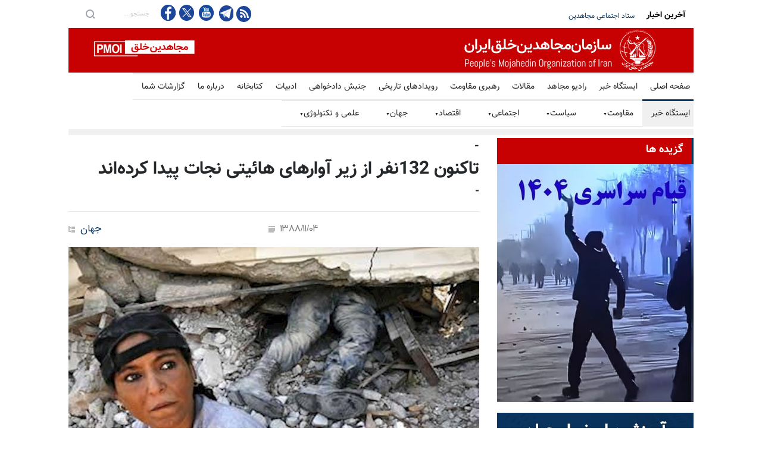

--- FILE ---
content_type: text/html
request_url: https://news.mojahedin.org/i/news/52499
body_size: 17331
content:
<!DOCTYPE html>
<html lang="fa">
<head>



    <title>&#x62A;&#x627;&#x6A9;&#x646;&#x648;&#x646; 132&#x646;&#x641;&#x631; &#x627;&#x632; &#x632;&#x6CC;&#x631; &#x622;&#x648;&#x627;&#x631;&#x647;&#x627;&#x6CC; &#x647;&#x627;&#x626;&#x6CC;&#x62A;&#x6CC; &#x646;&#x62C;&#x627;&#x62A; &#x67E;&#x6CC;&#x62F;&#x627; &#x6A9;&#x631;&#x62F;&#x647;&#x200C;&#x627;&#x646;&#x62F; </title>
    <meta name="language" content="fa" />
    <meta name="robots" content="all" />
    <link rel="canonical" href="https://news.mojahedin.org/id/a69d6865-b192-4a22-bceb-0d16a10944c4" />
    <link href="https://image.mojahedin.org/images/2010/1/911f30fd-efd2-4384-85c6-0ddcd234afc8_690.jpg" rel="image_src" />
    <meta content="https://image.mojahedin.org/images/2010/1/911f30fd-efd2-4384-85c6-0ddcd234afc8_690.jpg" itemprop="image_url" />
    <meta http-equiv="Content-Type" content="text/html; charset=UTF-8" />
    <meta name="twitter:card" content="summary_large_image">
    <meta name="twitter:site" content="pmoiran">
    <meta name="twitter:creator" content="pmoiran">
    <meta name="twitter:image" content="https://image.mojahedin.org/images/2010/1/911f30fd-efd2-4384-85c6-0ddcd234afc8_690.jpg">
    <meta name="twitter:title" content="&#x62A;&#x627;&#x6A9;&#x646;&#x648;&#x646; 132&#x646;&#x641;&#x631; &#x627;&#x632; &#x632;&#x6CC;&#x631; &#x622;&#x648;&#x627;&#x631;&#x647;&#x627;&#x6CC; &#x647;&#x627;&#x626;&#x6CC;&#x62A;&#x6CC; &#x646;&#x62C;&#x627;&#x62A; &#x67E;&#x6CC;&#x62F;&#x627; &#x6A9;&#x631;&#x62F;&#x647;&#x200C;&#x627;&#x646;&#x62F;" />
    <meta name="twitter:description" content="&#x686;&#x646;&#x62F; &#x633;&#x627;&#x639;&#x62A; &#x642;&#x628;&#x644; &#x627;&#x632; &#x627;&#x6CC;&#x646; &#x6A9;&#x647; &#x62F;&#x648;&#x644;&#x62A; &#x647;&#x627;&#x626;&#x6CC;&#x62A;&#x6CC; &#x67E;&#x627;&#x6CC;&#x627;&#x646; &#x628;&#x631;&#x646;&#x627;&#x645;&#x647; &#x62C;&#x633;&#x62A;&#x62C;&#x648; &#x648; &#x646;&#x62C;&#x627;&#x62A; &#x631;&#x627; &#x627;&#x639;&#x644;&#x627;&#x645; &#x6A9;&#x646;&#x62F;&#x60C; &#x627;&#x645;&#x62F;&#x627;&#x62F;&#x6AF;&#x631;&#x627;&#x646; &#x62F;&#x648; &#x646;&#x641;&#x631; &#x62F;&#x6CC;&#x6AF;&#x631; &#x631;&#x627; &#x627;&#x632; &#x632;&#x6CC;&#x631; &#x622;&#x648;&#x627;&#x631; &#x632;&#x646;&#x62F;&#x647; &#x62E;&#x627;&#x631;&#x62C; &#x6A9;&#x631;&#x62F;&#x646;&#x62F;. &#x633;&#x627;&#x632;&#x645;&#x627;&#x646; &#x645;&#x644;&#x644; &#x627;&#x639;&#x644;&#x627;&#x645; &#x6A9;&#x631;&#x62F; &#x62A;&#x627;&#x6A9;&#x646;&#x648;&#x646; 132&#x646;&#x641;&#x631; &#x62A;&#x648;&#x633;&#x637; &#x62A;&#x6CC;&#x645;&#x647;&#x627;&#x6CC; &#x628;&#x6CC;&#x646;&#x200C;&#x627;&#x644;&#x645;&#x644;&#x644;&#x6CC; &#x627;&#x632; &#x632;&#x6CC;&#x631; &#x622;&#x648;&#x627;&#x631; &#x62E;&#x627;&#x631;&#x62C; &#x634;&#x62F;&#x647;&#x200C;&#x627;&#x646;&#x62F;. &#x622;&#x62E;&#x631;&#x6CC;&#x646; &#x646;&#x641;&#x631;&#x627;&#x62A;&#x6CC; &#x6A9;&#x647; &#x627;&#x632; &#x632;&#x6CC;&#x631; &#x622;&#x648;&#x627;&#x631; &#x62E;&#x627;&#x631;&#x62C; &#x634;&#x62F;&#x647;&#x200C;&#x627;&#x646;&#x62F;&#x60C; &#x6CC;&#x6A9; &#x62C;&#x648;&#x627;&#x646; 22&#x633;&#x627;&#x644;&#x647; &#x648; &#x6CC;&#x6A9; &#x632;&#x646; 84&#x633;&#x627;&#x644;&#x647; &#x628;&#x648;&#x62F;&#x646;&#x62F;. &#x6AF;&#x641;&#x62A;&#x647; &#x645;&#x6CC;&#x200C;&#x634;&#x648;&#x62F; &#x6A9;&#x647; &#x62A;&#x627; &#x62D;&#x62F;&#x648;&#x62F; 200&#x647;&#x632;&#x627;&#x631; &#x646;&#x641;&#x631; &#x62F;&#x631; &#x627;&#x6CC;&#x646; &#x632;&#x644;&#x632;&#x644;&#x647; &#x6A9;&#x634;&#x62A;&#x647; &#x634;&#x62F;&#x647;&#x200C;&#x627;&#x646;&#x62F;. " />
    <meta name="twitter:url" content="https://news.mojahedin.org/id/a69d6865-b192-4a22-bceb-0d16a10944c4" />
    <meta property="og:image" content="https://image.mojahedin.org/images/2010/1/911f30fd-efd2-4384-85c6-0ddcd234afc8_690.jpg" />
    <meta property="og:title" content="&#x62A;&#x627;&#x6A9;&#x646;&#x648;&#x646; 132&#x646;&#x641;&#x631; &#x627;&#x632; &#x632;&#x6CC;&#x631; &#x622;&#x648;&#x627;&#x631;&#x647;&#x627;&#x6CC; &#x647;&#x627;&#x626;&#x6CC;&#x62A;&#x6CC; &#x646;&#x62C;&#x627;&#x62A; &#x67E;&#x6CC;&#x62F;&#x627; &#x6A9;&#x631;&#x62F;&#x647;&#x200C;&#x627;&#x646;&#x62F;" />
    <meta property="og:type" content="article" />
    <meta property="og:site_name" content="mojahedin.org" />
    <meta property="og:description" content="&#x686;&#x646;&#x62F; &#x633;&#x627;&#x639;&#x62A; &#x642;&#x628;&#x644; &#x627;&#x632; &#x627;&#x6CC;&#x646; &#x6A9;&#x647; &#x62F;&#x648;&#x644;&#x62A; &#x647;&#x627;&#x626;&#x6CC;&#x62A;&#x6CC; &#x67E;&#x627;&#x6CC;&#x627;&#x646; &#x628;&#x631;&#x646;&#x627;&#x645;&#x647; &#x62C;&#x633;&#x62A;&#x62C;&#x648; &#x648; &#x646;&#x62C;&#x627;&#x62A; &#x631;&#x627; &#x627;&#x639;&#x644;&#x627;&#x645; &#x6A9;&#x646;&#x62F;&#x60C; &#x627;&#x645;&#x62F;&#x627;&#x62F;&#x6AF;&#x631;&#x627;&#x646; &#x62F;&#x648; &#x646;&#x641;&#x631; &#x62F;&#x6CC;&#x6AF;&#x631; &#x631;&#x627; &#x627;&#x632; &#x632;&#x6CC;&#x631; &#x622;&#x648;&#x627;&#x631; &#x632;&#x646;&#x62F;&#x647; &#x62E;&#x627;&#x631;&#x62C; &#x6A9;&#x631;&#x62F;&#x646;&#x62F;. &#x633;&#x627;&#x632;&#x645;&#x627;&#x646; &#x645;&#x644;&#x644; &#x627;&#x639;&#x644;&#x627;&#x645; &#x6A9;&#x631;&#x62F; &#x62A;&#x627;&#x6A9;&#x646;&#x648;&#x646; 132&#x646;&#x641;&#x631; &#x62A;&#x648;&#x633;&#x637; &#x62A;&#x6CC;&#x645;&#x647;&#x627;&#x6CC; &#x628;&#x6CC;&#x646;&#x200C;&#x627;&#x644;&#x645;&#x644;&#x644;&#x6CC; &#x627;&#x632; &#x632;&#x6CC;&#x631; &#x622;&#x648;&#x627;&#x631; &#x62E;&#x627;&#x631;&#x62C; &#x634;&#x62F;&#x647;&#x200C;&#x627;&#x646;&#x62F;. &#x622;&#x62E;&#x631;&#x6CC;&#x646; &#x646;&#x641;&#x631;&#x627;&#x62A;&#x6CC; &#x6A9;&#x647; &#x627;&#x632; &#x632;&#x6CC;&#x631; &#x622;&#x648;&#x627;&#x631; &#x62E;&#x627;&#x631;&#x62C; &#x634;&#x62F;&#x647;&#x200C;&#x627;&#x646;&#x62F;&#x60C; &#x6CC;&#x6A9; &#x62C;&#x648;&#x627;&#x646; 22&#x633;&#x627;&#x644;&#x647; &#x648; &#x6CC;&#x6A9; &#x632;&#x646; 84&#x633;&#x627;&#x644;&#x647; &#x628;&#x648;&#x62F;&#x646;&#x62F;. &#x6AF;&#x641;&#x62A;&#x647; &#x645;&#x6CC;&#x200C;&#x634;&#x648;&#x62F; &#x6A9;&#x647; &#x62A;&#x627; &#x62D;&#x62F;&#x648;&#x62F; 200&#x647;&#x632;&#x627;&#x631; &#x646;&#x641;&#x631; &#x62F;&#x631; &#x627;&#x6CC;&#x646; &#x632;&#x644;&#x632;&#x644;&#x647; &#x6A9;&#x634;&#x62A;&#x647; &#x634;&#x62F;&#x647;&#x200C;&#x627;&#x646;&#x62F;. " />
    <meta property="og:url" content="https://news.mojahedin.org/id/a69d6865-b192-4a22-bceb-0d16a10944c4" />

    <meta charset="UTF-8" />
    <meta name="viewport" content="width=device-width, initial-scale=1, maximum-scale=1.2" />
    <meta name="format-detection" content="telephone=no" />
    <meta name="keywords" content="سازمان مجاهدین خلق ایران, مجاهدین" />
    <meta name="description" content="&#x686;&#x646;&#x62F; &#x633;&#x627;&#x639;&#x62A; &#x642;&#x628;&#x644; &#x627;&#x632; &#x627;&#x6CC;&#x646; &#x6A9;&#x647; &#x62F;&#x648;&#x644;&#x62A; &#x647;&#x627;&#x626;&#x6CC;&#x62A;&#x6CC; &#x67E;&#x627;&#x6CC;&#x627;&#x646; &#x628;&#x631;&#x646;&#x627;&#x645;&#x647; &#x62C;&#x633;&#x62A;&#x62C;&#x648; &#x648; &#x646;&#x62C;&#x627;&#x62A; &#x631;&#x627; &#x627;&#x639;&#x644;&#x627;&#x645; &#x6A9;&#x646;&#x62F;&#x60C; &#x627;&#x645;&#x62F;&#x627;&#x62F;&#x6AF;&#x631;&#x627;&#x646; &#x62F;&#x648; &#x646;&#x641;&#x631; &#x62F;&#x6CC;&#x6AF;&#x631; &#x631;&#x627; &#x627;&#x632; &#x632;&#x6CC;&#x631; &#x622;&#x648;&#x627;&#x631; &#x632;&#x646;&#x62F;&#x647; &#x62E;&#x627;&#x631;&#x62C; &#x6A9;&#x631;&#x62F;&#x646;&#x62F;. &#x633;&#x627;&#x632;&#x645;&#x627;&#x646; &#x645;&#x644;&#x644; &#x627;&#x639;&#x644;&#x627;&#x645; &#x6A9;&#x631;&#x62F; &#x62A;&#x627;&#x6A9;&#x646;&#x648;&#x646; 132&#x646;&#x641;&#x631; &#x62A;&#x648;&#x633;&#x637; &#x62A;&#x6CC;&#x645;&#x647;&#x627;&#x6CC; &#x628;&#x6CC;&#x646;&#x200C;&#x627;&#x644;&#x645;&#x644;&#x644;&#x6CC; &#x627;&#x632; &#x632;&#x6CC;&#x631; &#x622;&#x648;&#x627;&#x631; &#x62E;&#x627;&#x631;&#x62C; &#x634;&#x62F;&#x647;&#x200C;&#x627;&#x646;&#x62F;. &#x622;&#x62E;&#x631;&#x6CC;&#x646; &#x646;&#x641;&#x631;&#x627;&#x62A;&#x6CC; &#x6A9;&#x647; &#x627;&#x632; &#x632;&#x6CC;&#x631; &#x622;&#x648;&#x627;&#x631; &#x62E;&#x627;&#x631;&#x62C; &#x634;&#x62F;&#x647;&#x200C;&#x627;&#x646;&#x62F;&#x60C; &#x6CC;&#x6A9; &#x62C;&#x648;&#x627;&#x646; 22&#x633;&#x627;&#x644;&#x647; &#x648; &#x6CC;&#x6A9; &#x632;&#x646; 84&#x633;&#x627;&#x644;&#x647; &#x628;&#x648;&#x62F;&#x646;&#x62F;. &#x6AF;&#x641;&#x62A;&#x647; &#x645;&#x6CC;&#x200C;&#x634;&#x648;&#x62F; &#x6A9;&#x647; &#x62A;&#x627; &#x62D;&#x62F;&#x648;&#x62F; 200&#x647;&#x632;&#x627;&#x631; &#x646;&#x641;&#x631; &#x62F;&#x631; &#x627;&#x6CC;&#x646; &#x632;&#x644;&#x632;&#x644;&#x647; &#x6A9;&#x634;&#x62A;&#x647; &#x634;&#x62F;&#x647;&#x200C;&#x627;&#x646;&#x62F;. " />

    <link rel="stylesheet" type="text/css" href="https://assets.mojahedin.org/Assets/style/PersianFonts.css?c=1">
    <link rel="stylesheet" type="text/css" href="https://assets.mojahedin.org/Assets/style/moj_style.css?c=0">
    <link rel="stylesheet" type="text/css" href="https://assets.mojahedin.org/Assets/style/responsive.css?c=0">

    <script type="text/javascript" src="https://assets.mojahedin.org/Assets/js/jquery-1.12.4.min.js"></script>
    <script>function OpenPopupWindow(url, title, w, h) { var width = 575, height = 400, left = ($(window).width() - width) / 2, top = ($(window).height() - height) / 2, opts = 'status=1' + ',width=' + width + ',height=' + height + ',top=' + top + ',left=' + left; window.open(url, title, opts); } function FacebookShare(url) { FB.ui({ method: 'share', href: url, }, function (response) { if (response && !response.error_message) { } else { } }); } $(document).ready(function () { InitilizeShareButton(); }); function InitilizeShareButton() { $('#main-content .twitter').click(function (event) { var link = $(this).attr('link'); OpenPopupWindow(link, '', 0, 0); return false; }); $('.facebook').click(function (event) { var link = $(this).attr('link'); FacebookShare(link); return false; }); }</script>

    <link rel="shortcut icon" href="https://assets.mojahedin.org/assets/images/fav.png">
    <script async src="https://www.googletagmanager.com/gtag/js?id=UA-43665347-1"></script>
    <script>window.dataLayer = window.dataLayer || []; function gtag() { dataLayer.push(arguments); } gtag('js', new Date()); gtag('config', 'UA-43665347-1');</script>
    <!-- Global site tag (gtag.js) - Google Analytics -->
    <script async src="https://www.googletagmanager.com/gtag/js?id=G-B3WPRGSH58"></script>
    <script>window.dataLayer = window.dataLayer || []; function gtag() { dataLayer.push(arguments); } gtag('js', new Date()); gtag('config', 'G-B3WPRGSH58');</script>
</head>
<body>

    <div class="site_container">
        <div class="header_top_bar_container clearfix">
            <div class="header_top_bar">
                <form class="search" action="/s/" method="post">
                    <input type="submit" class="search_submit" value="">
                    <input type="text" name="keyword" placeholder="&#x62C;&#x633;&#x62A;&#x62C;&#x648; ..." value="&#x62C;&#x633;&#x62A;&#x62C;&#x648; ..." class="search_input hint">
                </form>

                <ul class="social_icons clearfix">
                    <li>
                        <a target="_blank" href="https://www.facebook.com/mojahedin.org/" class="facebook" title="&#x641;&#x6CC;&#x633;&#x628;&#x648;&#x6A9; &#x645;&#x62C;&#x627;&#x647;&#x62F;&#x6CC;&#x646;">
                            &nbsp;
                        </a>
                    </li>
                    <li>
                        <a target="_blank" href="https://twitter.com/pmoiran" class="twitter" title="&#x62A;&#x648;&#x626;&#x6CC;&#x62A;&#x631; &#x645;&#x62C;&#x627;&#x647;&#x62F;&#x6CC;&#x646;">
                            &nbsp;
                        </a>
                    </li>
                    <li>
                        <a target="_blank" title="&#x6CC;&#x648;&#x62A;&#x648;&#x628; &#x645;&#x62C;&#x627;&#x647;&#x62F;&#x6CC;&#x646;" href="https://www.youtube.com/user/pmoiran" class="youtube">
                            &nbsp;
                        </a>
                    </li>
                    <li>
                        <a target="_blank" href="https://t.me/joinchat/AAAAADur_6XZmZhx6nhQzg" class="telegram" title="&#x62A;&#x644;&#x6AF;&#x631;&#x627;&#x645; &#x645;&#x62C;&#x627;&#x647;&#x62F;&#x6CC;&#x646;">
                            &nbsp;
                        </a>
                    </li>

                    <li><a target="_blank" title="RSS feed" href="/rss" class="rss">&nbsp;</a></li>
                </ul>

                <div class="latest_news_scrolling_list_container">
                    <ul>
                        <li class="posts">
                            <ul class="latest_news_scrolling_list">

                                            <li>
                                                <a href="/i/&#x6A9;&#x627;&#x646;&#x648;&#x646;-&#x647;&#x627;&#x6CC;-&#x634;&#x648;&#x631;&#x634;&#x6CC;-&#x62F;&#x631;-&#x642;&#x6CC;&#x627;&#x645;-&#x633;&#x631;&#x627;&#x633;&#x631;&#x6CC;-&#x6F1;&#x6F4;&#x6F0;&#x6F4;" title="&#x6A9;&#x627;&#x646;&#x648;&#x646;&#x200C;&#x647;&#x627;&#x6CC; &#x634;&#x648;&#x631;&#x634;&#x6CC; &#x62F;&#x631; &#x642;&#x6CC;&#x627;&#x645; &#x633;&#x631;&#x627;&#x633;&#x631;&#x6CC; &#x6F1;&#x6F4;&#x6F0;&#x6F4;">&#x6A9;&#x627;&#x646;&#x648;&#x646;&#x200C;&#x647;&#x627;&#x6CC; &#x634;&#x648;&#x631;&#x634;&#x6CC; &#x62F;&#x631; &#x642;&#x6CC;&#x627;&#x645; &#x633;&#x631;&#x627;&#x633;&#x631;&#x6CC; &#x6F1;&#x6F4;&#x6F0;&#x6F4;</a>
                                            </li>
                                            <li>
                                                <a href="/i/&#x633;&#x62A;&#x627;&#x62F;-&#x627;&#x62C;&#x62A;&#x645;&#x627;&#x639;&#x6CC;-&#x645;&#x62C;&#x627;&#x647;&#x62F;&#x6CC;&#x646;" title="&#x633;&#x62A;&#x627;&#x62F; &#x627;&#x62C;&#x62A;&#x645;&#x627;&#x639;&#x6CC; &#x645;&#x62C;&#x627;&#x647;&#x62F;&#x6CC;&#x646;">&#x633;&#x62A;&#x627;&#x62F; &#x627;&#x62C;&#x62A;&#x645;&#x627;&#x639;&#x6CC; &#x645;&#x62C;&#x627;&#x647;&#x62F;&#x6CC;&#x646;</a>
                                            </li>
                                            <li>
                                                <a href="/i/&#x648;&#x62D;&#x634;&#x62A;-&#x627;&#x632;-&#x62E;&#x6CC;&#x627;&#x628;&#x627;&#x646;-&#x627;&#x639;&#x62A;&#x631;&#x627;&#x641;-&#x628;&#x647;-&#x62A;&#x62D;&#x631;&#x6CC;&#x645;-&#x641;&#x631;&#x648;&#x67E;&#x627;&#x634;&#x6CC;-&#x627;&#x639;&#x62A;&#x645;&#x627;&#x62F;-&#x648;-&#x645;&#x62F;&#x6CC;&#x631;&#x6CC;&#x62A;-&#x627;&#x645;&#x646;&#x6CC;&#x62A;&#x6CC;-&#x62C;&#x627;&#x645;&#x639;&#x647;" title="&#x648;&#x62D;&#x634;&#x62A; &#x627;&#x632; &#x62E;&#x6CC;&#x627;&#x628;&#x627;&#x646;&#x61B; &#x627;&#x639;&#x62A;&#x631;&#x627;&#x641; &#x628;&#x647; &#x62A;&#x62D;&#x631;&#x6CC;&#x645;&#x60C; &#x641;&#x631;&#x648;&#x67E;&#x627;&#x634;&#x6CC; &#x627;&#x639;&#x62A;&#x645;&#x627;&#x62F; &#x648; &#x645;&#x62F;&#x6CC;&#x631;&#x6CC;&#x62A; &#x627;&#x645;&#x646;&#x6CC;&#x62A;&#x6CC; &#x62C;&#x627;&#x645;&#x639;&#x647;">&#x648;&#x62D;&#x634;&#x62A; &#x627;&#x632; &#x62E;&#x6CC;&#x627;&#x628;&#x627;&#x646;&#x61B; &#x627;&#x639;&#x62A;&#x631;&#x627;&#x641; &#x628;&#x647; &#x62A;&#x62D;&#x631;&#x6CC;&#x645;&#x60C; &#x641;&#x631;&#x648;&#x67E;&#x627;&#x634;&#x6CC; &#x627;&#x639;&#x62A;&#x645;&#x627;&#x62F; &#x648; &#x645;&#x62F;&#x6CC;&#x631;&#x6CC;&#x62A; &#x627;&#x645;&#x646;&#x6CC;&#x62A;&#x6CC; &#x62C;&#x627;&#x645;&#x639;&#x647;</a>
                                            </li>
                                            <li>
                                                <a href="/i/&#x62A;&#x638;&#x627;&#x647;&#x631;&#x627;&#x62A;-&#x62F;&#x631;&#x6AF;&#x6CC;&#x631;&#x6CC;-&#x628;&#x627;&#x632;&#x627;&#x631;-&#x62A;&#x647;&#x631;&#x627;&#x646;-&#x62C;&#x646;&#x6AF;-&#x6AF;&#x631;&#x6CC;&#x632;-&#x634;&#x647;&#x631;&#x647;&#x627;&#x6CC;-&#x645;&#x62E;&#x62A;&#x644;&#x641;-&#x647;&#x634;&#x62A;&#x645;&#x6CC;&#x646;-&#x631;&#x648;&#x632;-&#x642;&#x6CC;&#x627;&#x645;-&#x642;&#x6CC;&#x627;&#x645;-&#x633;&#x631;&#x627;&#x633;&#x631;&#x6CC;-&#x634;&#x645;&#x627;&#x631;&#x647;-&#x6F1;&#x6F8;" title=" &#x62A;&#x638;&#x627;&#x647;&#x631;&#x627;&#x62A; &#x648; &#x62F;&#x631;&#x6AF;&#x6CC;&#x631;&#x6CC; &#x62F;&#x631; &#x628;&#x627;&#x632;&#x627;&#x631; &#x62A;&#x647;&#x631;&#x627;&#x646; &#x648; &#x62C;&#x646;&#x6AF; &#x648; &#x6AF;&#x631;&#x6CC;&#x632; &#x62F;&#x631; &#x634;&#x647;&#x631;&#x647;&#x627;&#x6CC; &#x645;&#x62E;&#x62A;&#x644;&#x641; &#x62F;&#x631; &#x647;&#x634;&#x62A;&#x645;&#x6CC;&#x646;"> &#x62A;&#x638;&#x627;&#x647;&#x631;&#x627;&#x62A; &#x648; &#x62F;&#x631;&#x6AF;&#x6CC;&#x631;&#x6CC; &#x62F;&#x631; &#x628;&#x627;&#x632;&#x627;&#x631; &#x62A;&#x647;&#x631;&#x627;&#x646; &#x648; &#x62C;&#x646;&#x6AF; &#x648; &#x6AF;&#x631;&#x6CC;&#x632; &#x62F;&#x631; &#x634;&#x647;&#x631;&#x647;&#x627;&#x6CC; &#x645;&#x62E;&#x62A;&#x644;&#x641; &#x62F;&#x631; &#x647;&#x634;&#x62A;&#x645;&#x6CC;&#x646;</a>
                                            </li>
                                            <li>
                                                <a href="/i/&#x647;&#x634;&#x62A;&#x645;&#x6CC;&#x646;-&#x631;&#x648;&#x632;-&#x642;&#x6CC;&#x627;&#x645;-&#x62E;&#x6CC;&#x627;&#x628;&#x627;&#x646;-&#x62C;&#x645;&#x647;&#x648;&#x631;&#x6CC;-&#x62A;&#x647;&#x631;&#x627;&#x646;-&#x634;&#x639;&#x627;&#x631;-&#x627;&#x645;&#x633;&#x627;&#x644;-&#x633;&#x627;&#x644;-&#x62E;&#x648;&#x646;&#x647;-&#x633;&#x6CC;&#x62F;&#x639;&#x644;&#x6CC;-&#x633;&#x631;&#x646;&#x6AF;&#x648;&#x646;&#x647;" title=" &#x647;&#x634;&#x62A;&#x645;&#x6CC;&#x646; &#x631;&#x648;&#x632; &#x642;&#x6CC;&#x627;&#x645; &#x633;&#x631;&#x627;&#x633;&#x631;&#x6CC; &#x2013; &#x62A;&#x638;&#x627;&#x647;&#x631;&#x627;&#x62A; &#x62F;&#x631; &#x62E;&#x6CC;&#x627;&#x628;&#x627;&#x646; &#x62C;&#x645;&#x647;&#x648;&#x631;&#x6CC; &#x62A;&#x647;&#x631;&#x627;&#x646; &#x628;&#x627; &#x634;&#x639;&#x627;&#x631; &#x627;&#x645;&#x633;&#x627;&#x644; &#x633;&#x627;&#x644; &#x62E;&#x648;&#x646;&#x647;"> &#x647;&#x634;&#x62A;&#x645;&#x6CC;&#x646; &#x631;&#x648;&#x632; &#x642;&#x6CC;&#x627;&#x645; &#x633;&#x631;&#x627;&#x633;&#x631;&#x6CC; &#x2013; &#x62A;&#x638;&#x627;&#x647;&#x631;&#x627;&#x62A; &#x62F;&#x631; &#x62E;&#x6CC;&#x627;&#x628;&#x627;&#x646; &#x62C;&#x645;&#x647;&#x648;&#x631;&#x6CC; &#x62A;&#x647;&#x631;&#x627;&#x646; &#x628;&#x627; &#x634;&#x639;&#x627;&#x631; &#x627;&#x645;&#x633;&#x627;&#x644; &#x633;&#x627;&#x644; &#x62E;&#x648;&#x646;&#x647;</a>
                                            </li>
                                            <li>
                                                <a href="/i/&#x645;&#x631;&#x627;&#x633;&#x645;-&#x62E;&#x627;&#x6A9;&#x633;&#x67E;&#x627;&#x631;&#x6CC;-&#x633;&#x631;&#x648;&#x634;-&#x633;&#x644;&#x6CC;&#x645;&#x627;&#x646;&#x6CC;-&#x62F;&#x631;-&#x647;&#x641;&#x634;&#x62C;&#x627;&#x646;-&#x628;&#x627;-&#x62D;&#x636;&#x648;&#x631;-&#x6AF;&#x633;&#x62A;&#x631;&#x62F;&#x647;-&#x645;&#x631;&#x62F;&#x645;-&#x628;&#x631;&#x6AF;&#x632;&#x627;&#x631;-&#x634;&#x62F;" title="&#x645;&#x631;&#x627;&#x633;&#x645; &#x62E;&#x627;&#x6A9;&#x633;&#x67E;&#x627;&#x631;&#x6CC; &#x633;&#x631;&#x648;&#x634; &#x633;&#x644;&#x6CC;&#x645;&#x627;&#x646;&#x6CC; &#x62F;&#x631; &#x647;&#x641;&#x634;&#x62C;&#x627;&#x646; &#x628;&#x627; &#x62D;&#x636;&#x648;&#x631; &#x6AF;&#x633;&#x62A;&#x631;&#x62F;&#x647; &#x645;&#x631;&#x62F;&#x645; &#x628;&#x631;&#x6AF;&#x632;&#x627;&#x631; &#x634;&#x62F;">&#x645;&#x631;&#x627;&#x633;&#x645; &#x62E;&#x627;&#x6A9;&#x633;&#x67E;&#x627;&#x631;&#x6CC; &#x633;&#x631;&#x648;&#x634; &#x633;&#x644;&#x6CC;&#x645;&#x627;&#x646;&#x6CC; &#x62F;&#x631; &#x647;&#x641;&#x634;&#x62C;&#x627;&#x646; &#x628;&#x627; &#x62D;&#x636;&#x648;&#x631; &#x6AF;&#x633;&#x62A;&#x631;&#x62F;&#x647; &#x645;&#x631;&#x62F;&#x645; &#x628;&#x631;&#x6AF;&#x632;&#x627;&#x631; &#x634;&#x62F;</a>
                                            </li>
                                            <li>
                                                <a href="/i/&#x633;&#x62A;&#x627;&#x62F;-&#x627;&#x62C;&#x62A;&#x645;&#x627;&#x639;&#x6CC;-&#x645;&#x62C;&#x627;&#x647;&#x62F;&#x6CC;&#x646;-&#x67E;&#x62E;&#x634;-&#x634;&#x639;&#x627;&#x631;-&#x641;&#x627;&#x634;&#x6CC;&#x633;&#x62A;&#x6CC;-&#x62C;&#x639;&#x644;&#x6CC;-&#x635;&#x62F;&#x627;&#x6AF;&#x630;&#x627;&#x631;&#x6CC;-&#x634;&#x62F;&#x647;-&#x633;&#x648;&#x631;&#x634;&#x62C;&#x627;&#x646;-&#x631;&#x634;&#x62A;-&#x62C;&#x648;&#x6CC;&#x646;-&#x62A;&#x647;&#x631;&#x627;&#x646;&#x67E;&#x627;&#x631;&#x633;" title=" &#x633;&#x62A;&#x627;&#x62F; &#x627;&#x62C;&#x62A;&#x645;&#x627;&#x639;&#x6CC; &#x645;&#x62C;&#x627;&#x647;&#x62F;&#x6CC;&#x646; - &#x67E;&#x62E;&#x634; &#x634;&#x639;&#x627;&#x631; &#x641;&#x627;&#x634;&#x6CC;&#x633;&#x62A;&#x6CC; &#x62C;&#x639;&#x644;&#x6CC; &#x648; &#x635;&#x62F;&#x627;&#x6AF;&#x630;&#x627;&#x631;&#x6CC; &#x634;&#x62F;&#x647; &#x62F;&#x631; &#x633;&#x648;&#x631;&#x634;&#x62C;&#x627;&#x646;&#x60C; &#x631;&#x634;&#x62A;&#x60C; &#x62C;&#x648;&#x6CC;&#x646;"> &#x633;&#x62A;&#x627;&#x62F; &#x627;&#x62C;&#x62A;&#x645;&#x627;&#x639;&#x6CC; &#x645;&#x62C;&#x627;&#x647;&#x62F;&#x6CC;&#x646; - &#x67E;&#x62E;&#x634; &#x634;&#x639;&#x627;&#x631; &#x641;&#x627;&#x634;&#x6CC;&#x633;&#x62A;&#x6CC; &#x62C;&#x639;&#x644;&#x6CC; &#x648; &#x635;&#x62F;&#x627;&#x6AF;&#x630;&#x627;&#x631;&#x6CC; &#x634;&#x62F;&#x647; &#x62F;&#x631; &#x633;&#x648;&#x631;&#x634;&#x62C;&#x627;&#x646;&#x60C; &#x631;&#x634;&#x62A;&#x60C; &#x62C;&#x648;&#x6CC;&#x646;</a>
                                            </li>
                                            <li>
                                                <a href="/i/&#x627;&#x633;&#x627;&#x645;&#x6CC;-&#x6F1;&#x6F0;&#x62A;&#x646;-&#x634;&#x647;&#x6CC;&#x62F;&#x627;&#x646;-&#x642;&#x6CC;&#x627;&#x645;-&#x633;&#x631;&#x627;&#x633;&#x631;&#x6CC;-&#x62F;&#x633;&#x62A;-&#x6F1;&#x6F8;&#x62A;&#x646;-&#x628;&#x627;&#x644;&#x63A;-&#x645;&#x6CC;-&#x634;&#x648;&#x62F;-&#x642;&#x6CC;&#x627;&#x645;-&#x633;&#x631;&#x627;&#x633;&#x631;&#x6CC;" title=" &#x627;&#x633;&#x627;&#x645;&#x6CC; &#x6F1;&#x6F0;&#x62A;&#x646; &#x627;&#x632; &#x62F;&#x6CC;&#x6AF;&#x631; &#x627;&#x632; &#x634;&#x647;&#x6CC;&#x62F;&#x627;&#x646; &#x633;&#x631;&#x641;&#x631;&#x627;&#x632; &#x642;&#x6CC;&#x627;&#x645; &#x633;&#x631;&#x627;&#x633;&#x631;&#x6CC;&#x60C; &#x634;&#x645;&#x627;&#x631; &#x634;&#x647;&#x6CC;&#x62F;&#x627;&#x646; &#x62F;&#x633;&#x62A;&#x200C;&#x6A9;&#x645; &#x628;&#x647; &#x6F1;&#x6F8;&#x62A;&#x646; &#x628;&#x627;&#x644;&#x63A;"> &#x627;&#x633;&#x627;&#x645;&#x6CC; &#x6F1;&#x6F0;&#x62A;&#x646; &#x627;&#x632; &#x62F;&#x6CC;&#x6AF;&#x631; &#x627;&#x632; &#x634;&#x647;&#x6CC;&#x62F;&#x627;&#x646; &#x633;&#x631;&#x641;&#x631;&#x627;&#x632; &#x642;&#x6CC;&#x627;&#x645; &#x633;&#x631;&#x627;&#x633;&#x631;&#x6CC;&#x60C; &#x634;&#x645;&#x627;&#x631; &#x634;&#x647;&#x6CC;&#x62F;&#x627;&#x646; &#x62F;&#x633;&#x62A;&#x200C;&#x6A9;&#x645; &#x628;&#x647; &#x6F1;&#x6F8;&#x62A;&#x646; &#x628;&#x627;&#x644;&#x63A;</a>
                                            </li>
                                            <li>
                                                <a href="/i/&#x6AF;&#x633;&#x62A;&#x631;&#x634;-&#x62A;&#x638;&#x627;&#x647;&#x631;&#x627;&#x62A;-&#x634;&#x628;&#x627;&#x646;&#x647;-&#x62A;&#x647;&#x631;&#x627;&#x646;-&#x62F;&#x647;&#x647;&#x627;-&#x634;&#x647;&#x631;-&#x62F;&#x6CC;&#x6AF;&#x631;-&#x634;&#x639;&#x627;&#x631;-&#x627;&#x645;&#x633;&#x627;&#x644;-&#x633;&#x627;&#x644;-&#x62E;&#x648;&#x646;&#x647;-&#x633;&#x6CC;&#x62F;&#x639;&#x644;&#x6CC;-&#x633;&#x631;&#x646;&#x6AF;&#x648;&#x646;&#x647;-&#x642;&#x6CC;&#x627;&#x645;-&#x633;&#x631;&#x627;&#x633;&#x631;&#x6CC;-&#x634;&#x645;&#x627;&#x631;&#x647;-&#x6F1;&#x6F7;" title=" &#x6AF;&#x633;&#x62A;&#x631;&#x634; &#x62A;&#x638;&#x627;&#x647;&#x631;&#x627;&#x62A; &#x634;&#x628;&#x627;&#x646;&#x647; &#x62F;&#x631; &#x62A;&#x647;&#x631;&#x627;&#x646; &#x648; &#x62F;&#x647;&#x647;&#x627; &#x634;&#x647;&#x631; &#x62F;&#x6CC;&#x6AF;&#x631; &#x628;&#x627; &#x634;&#x639;&#x627;&#x631; &#xAB;&#x627;&#x645;&#x633;&#x627;&#x644; &#x633;&#x627;&#x644; &#x62E;&#x648;&#x646;&#x647; &#x633;&#x6CC;&#x62F;&#x639;&#x644;&#x6CC;"> &#x6AF;&#x633;&#x62A;&#x631;&#x634; &#x62A;&#x638;&#x627;&#x647;&#x631;&#x627;&#x62A; &#x634;&#x628;&#x627;&#x646;&#x647; &#x62F;&#x631; &#x62A;&#x647;&#x631;&#x627;&#x646; &#x648; &#x62F;&#x647;&#x647;&#x627; &#x634;&#x647;&#x631; &#x62F;&#x6CC;&#x6AF;&#x631; &#x628;&#x627; &#x634;&#x639;&#x627;&#x631; &#xAB;&#x627;&#x645;&#x633;&#x627;&#x644; &#x633;&#x627;&#x644; &#x62E;&#x648;&#x646;&#x647; &#x633;&#x6CC;&#x62F;&#x639;&#x644;&#x6CC;</a>
                                            </li>
                                            <li>
                                                <a href="/i/&#x633;&#x62A;&#x627;&#x62F;-&#x627;&#x62C;&#x62A;&#x645;&#x627;&#x639;&#x6CC;-&#x645;&#x62C;&#x627;&#x647;&#x62F;&#x6CC;&#x646;-&#x67E;&#x62E;&#x634;-&#x634;&#x639;&#x627;&#x631;-&#x641;&#x627;&#x634;&#x6CC;&#x633;&#x62A;&#x6CC;-&#x62C;&#x639;&#x644;&#x6CC;-&#x635;&#x62F;&#x627;&#x6AF;&#x630;&#x627;&#x631;&#x6CC;-&#x634;&#x62F;&#x647;-&#x627;&#x635;&#x641;&#x647;&#x627;&#x646;-&#x642;&#x632;&#x648;&#x6CC;&#x646;-&#x628;&#x631;&#x648;&#x62C;&#x631;&#x62F;" title=" &#x633;&#x62A;&#x627;&#x62F; &#x627;&#x62C;&#x62A;&#x645;&#x627;&#x639;&#x6CC; &#x645;&#x62C;&#x627;&#x647;&#x62F;&#x6CC;&#x646; - &#x67E;&#x62E;&#x634; &#x634;&#x639;&#x627;&#x631; &#x641;&#x627;&#x634;&#x6CC;&#x633;&#x62A;&#x6CC; &#x62C;&#x639;&#x644;&#x6CC; &#x648; &#x635;&#x62F;&#x627;&#x6AF;&#x630;&#x627;&#x631;&#x6CC; &#x634;&#x62F;&#x647; &#x62F;&#x631; &#x627;&#x635;&#x641;&#x647;&#x627;&#x646;&#x60C; &#x642;&#x632;&#x648;&#x6CC;&#x646; &#x648;"> &#x633;&#x62A;&#x627;&#x62F; &#x627;&#x62C;&#x62A;&#x645;&#x627;&#x639;&#x6CC; &#x645;&#x62C;&#x627;&#x647;&#x62F;&#x6CC;&#x646; - &#x67E;&#x62E;&#x634; &#x634;&#x639;&#x627;&#x631; &#x641;&#x627;&#x634;&#x6CC;&#x633;&#x62A;&#x6CC; &#x62C;&#x639;&#x644;&#x6CC; &#x648; &#x635;&#x62F;&#x627;&#x6AF;&#x630;&#x627;&#x631;&#x6CC; &#x634;&#x62F;&#x647; &#x62F;&#x631; &#x627;&#x635;&#x641;&#x647;&#x627;&#x646;&#x60C; &#x642;&#x632;&#x648;&#x6CC;&#x646; &#x648;</a>
                                            </li>

                            </ul>
                        </li>


                        <li class="category">آخرین اخبار</li>
                    </ul>
                </div>
            </div>
        </div>

        <div class="header_container">
            <div class="header clearfix">
                <div class="logo">
                    <a href="/" title="سایت سازمان مجاهدین خلق ایران">

                    </a>
                </div>
                <div class="placeholder">728 x 90</div>
            </div>
        </div>

        <div class="menu_container clearfix">
            
<nav>
                <div>
                    <ul class='sf-menu'>
                        <li class=''>
                            <a href='https://www.mojahedin.org' title='صفحه اصلی'>
                                صفحه اصلی
                            </a>
                        </li>
                        <li>
                            <a href='https://news.mojahedin.org' title='ایستگاه خبر'>
                                ایستگاه خبر
                            </a>
                        </li>
                        <li>
                            <a href='https://radio.mojahedin.org' title='رادیو مجاهد'>
                                رادیو مجاهد
                            </a>
                        </li>
                        <li class=''>
                            <a href='https://article.mojahedin.org' title='مقالات'>
                                مقالات
                            </a>
                        </li>
                        <li class=''>
                            <a href='https://leader.mojahedin.org' title='رهبری مقاومت'>
                                رهبری مقاومت
                            </a>
                        </li>
                        <li class=''>
                            <a href='https://event.mojahedin.org' title='رویدادهای تاریخی'>
                                رویدادهای تاریخی
                            </a>
                        </li>
                        <li class=''>
                            <a href='https://martyrs.mojahedin.org' title='جنبش دادخواهی'>
                                جنبش دادخواهی
                            </a>
                        </li>
                        <li class=''>
                            <a href='https://blog.mojahedin.org' title='ادبیات'>
                                ادبیات
                            </a>
                        </li>
                        <li class=''>
                            <a href='https://library.mojahedin.org' title='کتابخانه'>
                                کتابخانه
                            </a>
                        </li>

                        <li class=''>
                            <a href='https://about.mojahedin.org' title='درباره ما'>
                                درباره ما
                            </a>
                        </li>
                        <li class=''>
                            <a href='https://report.mojahedin.org' title='گزارشات شما'>
                                گزارشات شما
                            </a>
                        </li>
                    </ul>
                </div>

                <div style='clear:both'></div>

                <div>
                    <ul class='sf-menu' style='margin-top: 0;'>
                        <li class='selected'>
                            <a href='/' title='ایستگاه خبر'>
                                ایستگاه خبر
                            </a>
                        </li>

                        <li class='submenu'><a href='/c/مقاومت' title='  مقاومت'>  مقاومت<span class='menuarrows'>▼</span></a><ul><li class=''><a href='/c/اطلاعیه-سازمان-مجاهدین-خلق-ایران' title='اطلاعیه سازمان مجاهدین خلق ایران'>اطلاعیه سازمان مجاهدین خلق ایران</a></li><li class=''><a href='/c/اطلاعیه-شورای-ملی-مقاومت-ایران' title='اطلاعیه شورای ملی مقاومت ایران'>اطلاعیه شورای ملی مقاومت ایران</a></li><li class=''><a href='/c/جنبش-دادخواهی1' title='جنبش دادخواهی'>جنبش دادخواهی</a></li><li class=''><a href='/c/قتلعام1' title='قتل&zwnj;عام 67'>قتل&zwnj;عام 67</a></li><li class=''><a href='/c/فعالیتهای-مقاومت' title='فعالیتهای مقاومت'>فعالیتهای مقاومت</a></li><li class=''><a href='/c/کنفرانسها' title='کنفرانسها'>کنفرانسها</a></li></ul></li>
                        <li class='submenu'><a href='/c/سیاست' title='سیاست'>سیاست<span class='menuarrows'>▼</span></a><ul><li class=''><a href='/c/اتمی' title='اتمی'>اتمی</a></li><li class=''><a href='/c/قیام-و-اعتراض' title='قیام و اعتراض'>قیام و اعتراض</a></li><li class=''><a href='/c/تحولات-سیاسی' title='تحولات سیاسی'>تحولات سیاسی</a></li><li class=''><a href='/c/اختناق-و-سرکوب' title='اختناق و سرکوب'>اختناق و سرکوب</a></li><li class=''><a href='/c/سیاست-خارجی' title='سیاست خارجی'>سیاست خارجی</a></li><li class=''><a href='/c/تبلیغات-رژیم' title='تبلیغات رژیم'>تبلیغات رژیم</a></li><li class=''><a href='/c/ارگانهای-رژیم' title='ارگانهای رژیم'>ارگانهای رژیم</a></li><li class=''><a href='/c/احزاب-سیاسی' title='احزاب سیاسی'>احزاب سیاسی</a></li><li class=''><a href='/c/فعالیتهای-نظامی' title='فعالیتهای نظامی'>فعالیتهای نظامی</a></li></ul></li>

                        <li class='submenu'>
                            <a href='/c/اجتماعی' title='اجتماعی'>اجتماعی<span class='menuarrows'>▼</span></a><ul>
                                <li class='submenu'><a href='/c/زنان' title='زنان'>زنان<span class='undersubmenu'>◄</span></a><ul><li class=''><a href='/c/سرکوب-زنان1' title='سرکوب زنان'>سرکوب زنان</a></li><li class=''><a href='/c/جنبش-برابری' title='جنبش برابری'>جنبش برابری</a></li></ul></li>
                                <li class='submenu'><a href='/c/حقوق-شهروندی' title='حقوق شهروندی'>حقوق شهروندی<span class='undersubmenu'>◄</span></a><ul><li class=''><a href='/c/تبعیض' title='تبعیض'>تبعیض</a></li><li class=''><a href='/c/آزادیها' title='آزادیها'>آزادیها</a></li><li class=''><a href='/c/اعتراضها' title='اعتراضها'>اعتراضها</a></li></ul></li>
                                <li class=''>
                                    <a href='/c/اقشار-و-طبقات-جامعه' title='اقشار و طبقات جامعه'>اقشار و طبقات جامعه<span class='undersubmenu'>◄</span></a>
                                    <ul>
                                        <li class=''><a href='https://news.mojahedin.org/c/بیکاران' title='بیکاران'>بیکاران</a></li>
                                        <li class=''><a href='https://news.mojahedin.org/c/مالباختگان' title='مالباختگان'>مالباختگان</a></li>
                                        <li class=''><a href='https://news.mojahedin.org/c/بازاریان' title='بازاریان'>بازاریان</a></li>
                                        <li class=''><a href='https://news.mojahedin.org/c/کارگران' title='کارگران'>کارگران</a></li>
                                        <li class=''><a href='https://news.mojahedin.org/c/کارگران-شرکت-نفت' title='کارگران شرکت نفت'>کارگران شرکت نفت</a></li>
                                        <li class=''><a href='https://news.mojahedin.org/c/کامیون-داران' title='کامیون داران'>کامیون داران</a></li>
                                        <li class=''><a href='https://news.mojahedin.org/c/دانشجویان' title='دانشجویان'>دانشجویان</a></li>
                                        <li class=''><a href='https://news.mojahedin.org/c/دانش-آموزان' title='دانش آموزان'>دانش آموزان</a></li>
                                        <li class=''><a href='https://news.mojahedin.org/c/فرهنگیان' title='فرهنگیان'>فرهنگیان</a></li>
                                    </ul>
                                </li>
                                <li class=''><a href='/c/ملی-و-مذهبی' title='ملی و مذهبی'>ملی و مذهبی</a></li>
                                <li class=''><a href='/c/بحرانهای-اجتماعی' title='بحرانهای اجتماعی'>بحرانهای اجتماعی</a></li>
                                <li class=''><a href='/c/محیط-زیست' title='محیط زیست'>محیط زیست</a></li>
                                <li class=''><a href='/c/بهداشت-و-درمان' title='بهداشت و درمان'>بهداشت و درمان</a></li>
                            </ul>
                        </li>

                        <li class='submenu'><a href='/c/اقتصاد' title='اقتصاد'>اقتصاد<span class='menuarrows'>▼</span></a><ul><li class=''><a href='/c/بحرانهای-اقتصادی' title='بحرانهای اقتصادی'>بحرانهای اقتصادی</a></li><li class=''><a href='/c/تورم-و-گرانی1' title='تورم و گرانی'>تورم و گرانی</a></li><li class=''><a href='/c/نفت-و-گاز1' title='نفت و گاز'>نفت و گاز</a></li><li class=''><a href='/c/فساد-اقتصادی' title='فساد اقتصادی'>فساد اقتصادی</a></li></ul></li>
                        <li class='submenu'><a href='/c/جهان' title='جهان'>جهان<span class='menuarrows'>▼</span></a><ul><li class=''><a href='/c/آسیا' title='آسیا'>آسیا</a></li><li class=''><a href='/c/آفریقا' title='آفریقا'>آفریقا</a></li><li class=''><a href='/c/اروپا' title='اروپا'>اروپا</a></li><li class=''><a href='/c/آمریکا' title='آمریکا'>آمریکا</a></li><li class=''><a href='/c/اقیانوسیه' title='اقیانوسیه'>اقیانوسیه</a></li><li class=''><a href='/c/خاورمیانه' title='خاورمیانه'>خاورمیانه</a></li><li class=''><a href='/c/مجامع-و-ارگانهای-بینالمللی-و-منطقهای' title='مجامع و ارگانهای بین&zwnj;المللی و منطقه&zwnj;ای'>مجامع و ارگانهای بین&zwnj;المللی و منطقه&zwnj;ای</a></li><li class=''><a href='/c/بحرانهای-و-مسال-بینالمللی' title='بحرانهای و مسائل بین&zwnj;المللی'>بحرانهای و مسائل بین&zwnj;المللی</a></li></ul></li>
                        <li class='submenu'><a href='/c/علمی-و-تکنولوژی' title='علمی و تکنولوژی'>علمی و تکنولوژی<span class='menuarrows'>▼</span></a><ul><li class=''><a href='/c/اینترنت1' title='اینترنت'>اینترنت</a></li><li class=''><a href='/c/علمی1' title='علمی'>علمی</a></li></ul></li>
                    </ul>
                </div>
            </nav>

            <div class='mobile_menu_container'>
                <a href='#' class='mobile-menu-switch'>
                    <span class='line'></span>
                    <span class='line'></span>
                    <span class='line'></span>
                </a>
                <div class='mobile-menu-divider'></div>
                <nav>
                    <ul class='mobile-menu'>
                        <li class='submenu selected'>
                            <a href='/' title='صفحه اصلی'>
                                صفحه اصلی
                            </a>
                        </li>
                        <li class='submenu'>
                        <li class='submenu'><a href='/c/مقاومت' title='  مقاومت'>  مقاومت</a><ul><li class=''><a href='/c/اطلاعیه-سازمان-مجاهدین-خلق-ایران' title='اطلاعیه سازمان مجاهدین خلق ایران'>اطلاعیه سازمان مجاهدین خلق ایران</a></li><li class=''><a href='/c/اطلاعیه-شورای-ملی-مقاومت-ایران' title='اطلاعیه شورای ملی مقاومت ایران'>اطلاعیه شورای ملی مقاومت ایران</a></li><li class=''><a href='/c/جنبش-دادخواهی1' title='جنبش دادخواهی'>جنبش دادخواهی</a></li><li class=''><a href='/c/قتلعام1' title='قتل&zwnj;عام 67'>قتل&zwnj;عام 67</a></li><li class=''><a href='/c/فعالیتهای-مقاومت' title='فعالیتهای مقاومت'>فعالیتهای مقاومت</a></li><li class=''><a href='/c/کنفرانسها' title='کنفرانسها'>کنفرانسها</a></li></ul></li>
                        <li class='submenu'><a href='/c/سیاست' title='سیاست'>سیاست</a><ul><li class=''><a href='/c/اتمی' title='اتمی'>اتمی</a></li><li class=''><a href='/c/قیام-و-اعتراض' title='قیام و اعتراض'>قیام و اعتراض</a></li><li class=''><a href='/c/تحولات-سیاسی' title='تحولات سیاسی'>تحولات سیاسی</a></li><li class=''><a href='/c/اختناق-و-سرکوب' title='اختناق و سرکوب'>اختناق و سرکوب</a></li><li class=''><a href='/c/سیاست-خارجی' title='سیاست خارجی'>سیاست خارجی</a></li><li class=''><a href='/c/تبلیغات-رژیم' title='تبلیغات رژیم'>تبلیغات رژیم</a></li><li class=''><a href='/c/ارگانهای-رژیم' title='ارگانهای رژیم'>ارگانهای رژیم</a></li><li class=''><a href='/c/احزاب-سیاسی' title='احزاب سیاسی'>احزاب سیاسی</a></li><li class=''><a href='/c/فعالیتهای-نظامی' title='فعالیتهای نظامی'>فعالیتهای نظامی</a></li></ul></li>

                        <li class='submenu'>
                            <a href='/c/اجتماعی' title='اجتماعی'>اجتماعی</a><ul>
                                <li class='submenu'><a href='/c/زنان' title='زنان'>زنان</a><ul><li class=''><a href='/c/سرکوب-زنان1' title='سرکوب زنان'>سرکوب زنان</a></li><li class=''><a href='/c/جنبش-برابری' title='جنبش برابری'>جنبش برابری</a></li></ul></li>
                                <li class='submenu'><a href='/c/حقوق-شهروندی' title='حقوق شهروندی'>حقوق شهروندی</a><ul><li class=''><a href='/c/تبعیض' title='تبعیض'>تبعیض</a></li><li class=''><a href='/c/آزادیها' title='آزادیها'>آزادیها</a></li><li class=''><a href='/c/اعتراضها' title='اعتراضها'>اعتراضها</a></li></ul></li>
                                <li class=''><a href='/c/اقشار-و-طبقات-جامعه' title='اقشار و طبقات جامعه'>اقشار و طبقات جامعه</a></li>
                                <li class=''><a href='/c/ملی-و-مذهبی' title='ملی و مذهبی'>ملی و مذهبی</a></li>
                                <li class=''><a href='/c/بحرانهای-اجتماعی' title='بحرانهای اجتماعی'>بحرانهای اجتماعی</a></li>
                                <li class=''><a href='/c/محیط-زیست' title='محیط زیست'>محیط زیست</a></li>
                                <li class=''><a href='/c/بهداشت-و-درمان' title='بهداشت و درمان'>بهداشت و درمان</a></li>
                            </ul>
                        </li>

                        <li class='submenu'><a href='/c/اقتصاد' title='اقتصاد'>اقتصاد</a><ul><li class=''><a href='/c/بحرانهای-اقتصادی' title='بحرانهای اقتصادی'>بحرانهای اقتصادی</a></li><li class=''><a href='/c/تورم-و-گرانی1' title='تورم و گرانی'>تورم و گرانی</a></li><li class=''><a href='/c/نفت-و-گاز1' title='نفت و گاز'>نفت و گاز</a></li><li class=''><a href='/c/فساد-اقتصادی' title='فساد اقتصادی'>فساد اقتصادی</a></li></ul></li>
                        <li class='submenu'><a href='/c/جهان' title='جهان'>جهان</a><ul><li class=''><a href='/c/آسیا' title='آسیا'>آسیا</a></li><li class=''><a href='/c/آفریقا' title='آفریقا'>آفریقا</a></li><li class=''><a href='/c/اروپا' title='اروپا'>اروپا</a></li><li class=''><a href='/c/آمریکا' title='آمریکا'>آمریکا</a></li><li class=''><a href='/c/اقیانوسیه' title='اقیانوسیه'>اقیانوسیه</a></li><li class=''><a href='/c/خاورمیانه' title='خاورمیانه'>خاورمیانه</a></li><li class=''><a href='/c/مجامع-و-ارگانهای-بینالمللی-و-منطقهای' title='مجامع و ارگانهای بین&zwnj;المللی و منطقه&zwnj;ای'>مجامع و ارگانهای بین&zwnj;المللی و منطقه&zwnj;ای</a></li><li class=''><a href='/c/بحرانهای-و-مسال-بینالمللی' title='بحرانهای و مسائل بین&zwnj;المللی'>بحرانهای و مسائل بین&zwnj;المللی</a></li></ul></li>
                        <li class='submenu'><a href='/c/علمی-و-تکنولوژی' title='علمی و تکنولوژی'>علمی و تکنولوژی</a><ul><li class=''><a href='/c/اینترنت1' title='اینترنت'>اینترنت</a></li><li class=''><a href='/c/علمی1' title='علمی'>علمی</a></li></ul></li>

                        </li>
                    </ul>
                </nav>
            </div>

        </div>


        <div class="page">
            <div class="page_layout page_margin_top clearfix">
                <hr class="divider page_margin_top">
                <div class="row page_margin_top">
                    <div class="column column_2_3">
                        <div id="main-content" current-id="a69d6865-b192-4a22-bceb-0d16a10944c4" current-index="1">
                            <div class="container">
                                <div class="row">
                                    <div class="post single">
                                        <h3>-</h3>
                                        <h1 class="post_title">
                                            &#x62A;&#x627;&#x6A9;&#x646;&#x648;&#x646; 132&#x646;&#x641;&#x631; &#x627;&#x632; &#x632;&#x6CC;&#x631; &#x622;&#x648;&#x627;&#x631;&#x647;&#x627;&#x6CC; &#x647;&#x627;&#x626;&#x6CC;&#x62A;&#x6CC; &#x646;&#x62C;&#x627;&#x62A; &#x67E;&#x6CC;&#x62F;&#x627; &#x6A9;&#x631;&#x62F;&#x647;&#x200C;&#x627;&#x646;&#x62F;
                                        </h1>
                                        <h4>-</h4>

                                        <ul class="post_details clearfix">
                                            <li class="detail category" style="margin-right:5px;"> <a href="https://news.mojahedin.org/c/&#x62C;&#x647;&#x627;&#x646;" title="&#x62C;&#x647;&#x627;&#x646;"> &#x62C;&#x647;&#x627;&#x646; </a></li>
                                            <li class="detail date"> 1388/11/04 </li>
                                        </ul>
<a href="https://image.mojahedin.org/images/2010/1/911f30fd-efd2-4384-85c6-0ddcd234afc8.jpg" class="post_image page_margin_top prettyPhoto" title="&#x632;&#x644;&#x632;&#x644;&#x647; &#x647;&#x627;&#x626;&#x6CC;&#x62A;&#x6CC;">
                                                            <img src='https://image.mojahedin.org/images/2010/1/911f30fd-efd2-4384-85c6-0ddcd234afc8_690.jpg' alt='&#x632;&#x644;&#x632;&#x644;&#x647; &#x647;&#x627;&#x626;&#x6CC;&#x62A;&#x6CC;'>
                                                        </a>
                                                        <div class="sentence">
                                                            <span class="text">&#x632;&#x644;&#x632;&#x644;&#x647; &#x647;&#x627;&#x626;&#x6CC;&#x62A;&#x6CC;</span>
                                                        </div>

                                        <div class="post_content page_margin_top_section clearfix">
                                            <div class="content_box">
                                                <div dir="rtl" style="; text-align: right;">چند ساعت قبل از این که دولت هائیتی پایان برنامه جستجو و نجات را اعلام کند، امدادگران دو نفر دیگر را از زیر آوار زنده خارج کردند. سازمان ملل اعلام کرد تاکنون 132نفر توسط تیمهای بین‌المللی از زیر آوار خارج شده‌اند. آخرین نفراتی که از زیر آوار خارج شده‌اند، یک جوان 22ساله و یک زن 84ساله بودند. گفته می‌شود که تا حدود 200هزار نفر در این زلزله کشته شده‌اند.</div> 
                                            </div>
                                        </div>





                                    </div>
                                </div>
                                <div class="row page_margin_top" style="margin-top:50px;">
                                    <div style="background-color:#ddd;"><a class="more page_margin_top" style="font-size:24px;" href="https://t.me/joinchat/AAAAADur_6XZmZhx6nhQzg">خبرها را از تلگرام مجاهد دنبال کنید</a></div>
                                    <div class="share_box clearfix">
                                        <label>&#x627;&#x634;&#x62A;&#x631;&#x627;&#x6A9; &#x6AF;&#x630;&#x627;&#x631;&#x6CC;:</label>
                                        <ul class="social_icons clearfix">
                                            <li onclick="FireTealiumEvent({ on_page_event: 'share_on_facebook' })">

                                                <a target="_blank" href="https://facebook.com/sharer.php?u=https://news.mojahedin.org/id/a69d6865-b192-4a22-bceb-0d16a10944c4" title="Send to facebook" onclick="window.open(this.href, 'Snopzer','left=20,top=20,width=500,height=500,toolbar=1,resizable=0'); return false;" class="facebook">
                                                    &nbsp;
                                                </a>
                                            </li>
                                            <li>
                                                <a class="extracted__channel-link extracted__channel-link--twitter" onclick="window.open('https://twitter.com/intent/tweet?text=&#x62A;&#x627;&#x6A9;&#x646;&#x648;&#x646; 132&#x646;&#x641;&#x631; &#x627;&#x632; &#x632;&#x6CC;&#x631; &#x622;&#x648;&#x627;&#x631;&#x647;&#x627;&#x6CC; &#x647;&#x627;&#x626;&#x6CC;&#x62A;&#x6CC; &#x646;&#x62C;&#x627;&#x62A; &#x67E;&#x6CC;&#x62F;&#x627; &#x6A9;&#x631;&#x62F;&#x647;&#x200C;&#x627;&#x646;&#x62F;&amp;url=https://news.mojahedin.org/id/a69d6865-b192-4a22-bceb-0d16a10944c4', '_blank', 'toolbar=no,scrollbars=yes,resizable=no,fullscreen=no,top=50,left=50,width=550,height=250').opener = null" href="#" data-social-url="https://twitter.com/intent/tweet?text=&#x62A;&#x627;&#x6A9;&#x646;&#x648;&#x646; 132&#x646;&#x641;&#x631; &#x627;&#x632; &#x632;&#x6CC;&#x631; &#x622;&#x648;&#x627;&#x631;&#x647;&#x627;&#x6CC; &#x647;&#x627;&#x626;&#x6CC;&#x62A;&#x6CC; &#x646;&#x62C;&#x627;&#x62A; &#x67E;&#x6CC;&#x62F;&#x627; &#x6A9;&#x631;&#x62F;&#x647;&#x200C;&#x627;&#x646;&#x62F;&url=" data-target-url="https://news.mojahedin.org/id/a69d6865-b192-4a22-bceb-0d16a10944c4" tabindex="-1">
                                                    <span class="extracted__icon extracted__icon--twitter" data-platform="twitter">
                                                        <svg class="extracted-svg ex-twitter" viewBox="-13 -15 44 44" enable-background="new 0 0 44 44" width="44px" height="44px" aria-hidden="true" focusable="false">
                                                            <g><path d="M5.80573373,15 C12.7721527,15 16.581877,9.22887915 16.581877,4.22385671 C16.581877,4.06002242 16.581877,3.89618812 16.5714931,3.73466135 C17.3122088,3.19816171 17.9525471,2.53359441 18.4602026,1.77326482 C17.7690988,2.08016568 17.0364595,2.28092039 16.28536,2.36976011 C17.0756874,1.89671742 17.6675677,1.15138674 17.9502395,0.274527115 C17.2072164,0.715264453 16.3938137,1.02678037 15.5457981,1.19407596 C14.1105174,-0.331198284 11.7118448,-0.405039095 10.1865706,1.0290879 C9.20241101,1.95440555 8.78590269,3.33315194 9.09049603,4.64844138 C6.04571636,4.4961447 3.20861397,3.05740266 1.28529161,0.691035437 C0.280364327,2.42167943 0.793788713,4.63574999 2.45751448,5.74682343 C1.85525036,5.72951699 1.26567764,5.56683646 0.738408105,5.27262698 L0.738408105,5.32108501 C0.739561868,7.12441605 2.00985456,8.67622684 3.77741896,9.03389326 C3.2201516,9.18618993 2.63519393,9.20811142 2.06754269,9.09850397 C2.56366064,10.6410847 3.98509624,11.6979313 5.60613279,11.7290828 C4.26430681,12.7824682 2.60750362,13.3547344 0.902242404,13.3535807 C0.601110348,13.3524269 0.299978293,13.3339667 7.10542736e-15,13.2982001 C1.73295152,14.4104273 3.74742113,15 5.80573373,14.9965387"></path></g>
                                                        </svg>
                                                    </span>

                                                </a>
                                            </li>
                                            <li>
                                                <a title="" href="mailto:mojahed@mojahedin.org?subject=&#x62A;&#x627;&#x6A9;&#x646;&#x648;&#x646; 132&#x646;&#x641;&#x631; &#x627;&#x632; &#x632;&#x6CC;&#x631; &#x622;&#x648;&#x627;&#x631;&#x647;&#x627;&#x6CC; &#x647;&#x627;&#x626;&#x6CC;&#x62A;&#x6CC; &#x646;&#x62C;&#x627;&#x62A; &#x67E;&#x6CC;&#x62F;&#x627; &#x6A9;&#x631;&#x62F;&#x647;&#x200C;&#x627;&#x646;&#x62F;" class="mail">

                                                </a>
                                            </li>
                                        </ul>
                                    </div>
                                </div>

                                <div class="row page_margin_top" style="margin:10px;">
									
									
							<button id="button" style="font-family:Persian-Sans,Persian-Numbers;">کپی کد جاسازی صفحه</button>
									
									<pre id="myInput" style="display: block;
                                            padding:5px;
											word-break: break-word;
											word-wrap: break-word;
											white-space: normal;
											background-color: #f5f5f5;
											border: 1px solid #ccc;
											border-radius: 4px;
                                            direction:ltr; text-align:left">
										<code>
											&lt;iframe style="border:none" width="100%" scrolling="no" src="https://www.mojahedin.org/if/a69d6865-b192-4a22-bceb-0d16a10944c4"&gt;&lt;/iframe&gt;
										</code>
									</pre>
								
									<script>
									function copyFunction() {
											  const copyText = document.getElementById("myInput").textContent;
											  const textArea = document.createElement('textarea');
											  textArea.setAttribute("id", "mytextarea");
											  textArea.textContent = copyText;
											  document.body.append(textArea);
											  textArea.select();
											  document.execCommand("copy");
											  document.getElementById('mytextarea').outerHTML =  "";
											}

											document.getElementById('button').addEventListener('click', copyFunction);
									</script>
									
                                </div>

                                <div class="row page_margin_top">
                                    <ul class="taxonomies tags left clearfix">

                                    </ul>
                                    <ul class="taxonomies categories right clearfix">

                                            <li>
                                                <a href="https://news.mojahedin.org/c/&#x62C;&#x647;&#x627;&#x646;" title="&#x62C;&#x647;&#x627;&#x646;">&#x62C;&#x647;&#x627;&#x646;</a>
                                            </li>
                                    </ul>
                                </div>
                                <div class="news-separator" style="margin-bottom:50px;"></div>
                            </div>
                            <div class='article-separator'></div>
                        </div>

                        <div class="loader" id="dv-loader"></div>

                    </div>

                    <div class="column column_1_3">
                        <h4 class="box_header">&#x6AF;&#x632;&#x6CC;&#x62F;&#x647; &#x647;&#x627;</h4>

                        
<div class="banner-bar">
    <ul>
                    <li class="banner-item">
                        <a target="_blank" href="https://www.mojahedin.org/sp/%D9%82%DB%8C%D8%A7%D9%85-%D8%B3%D8%B1%D8%A7%D8%B3%D8%B1%DB%8C-%DB%B1%DB%B4%DB%B0%DB%B4">
                                <img src="https://image.mojahedin.org/images/2026/1/7d55c9fd-04d0-4f25-a30f-7d89a8a43f69_330.webp" alt="&#x642;&#x6CC;&#x627;&#x645; &#x633;&#x631;&#x627;&#x633;&#x631;&#x6CC; &#x62F;&#x6CC;&#x645;&#x627;&#x647; &#x6F1;&#x6F4;&#x6F0;&#x6F4;" style="width:100%" />
                        </a>
                    </li>
                    <li class="banner-item">
                        <a target="_blank" href="https://www.mojahedin.org/sp/%D8%A2%D9%85%D9%88%D8%B2%D8%B4-%D8%A8%D8%B1%D8%A7%DB%8C-%D9%86%D8%B3%D9%84-%D8%AC%D9%88%D8%A7%D9%86">
                                <img src="https://image.mojahedin.org/images/2023/10/55402ea5-b27e-47b1-b53e-902361cc65b0_330.webp" alt="&#x622;&#x645;&#x648;&#x632;&#x634; &#x628;&#x631;&#x627;&#x6CC; &#x646;&#x633;&#x644; &#x62C;&#x648;&#x627;&#x646; - &#x645;&#x633;&#x639;&#x648;&#x62F; &#x631;&#x62C;&#x648;&#x6CC;" style="width:100%" />
                        </a>
                    </li>
    </ul>
</div>

<div style="clear:both; margin-bottom: 15px;"></div>


                        

<h4 class="box_header"> &#x62A;&#x627;&#x632;&#x647;&#x200C;&#x62A;&#x631;&#x6CC;&#x646; &#x627;&#x62E;&#x628;&#x627;&#x631; &#x648; &#x645;&#x642;&#x627;&#x644;&#x627;&#x62A;</h4>
<div class="row">
    <ul class="just-link column right-arrange column_1_1">

                    <li>
                        <a  target="_blank" href="https://news.mojahedin.org/i/%DA%A9%D8%A7%D9%86%D9%88%D9%86-%D9%87%D8%A7%DB%8C-%D8%B4%D9%88%D8%B1%D8%B4%DB%8C-%D8%AF%D8%B1-%D9%82%DB%8C%D8%A7%D9%85-%D8%B3%D8%B1%D8%A7%D8%B3%D8%B1%DB%8C-%DB%B1%DB%B4%DB%B0%DB%B4" alt="&#x6A9;&#x627;&#x646;&#x648;&#x646;&#x200C;&#x647;&#x627;&#x6CC; &#x634;&#x648;&#x631;&#x634;&#x6CC; &#x62F;&#x631; &#x642;&#x6CC;&#x627;&#x645; &#x633;&#x631;&#x627;&#x633;&#x631;&#x6CC; &#x6F1;&#x6F4;&#x6F0;&#x6F4;">کانون‌های شورشی در قیام سراسری ۱۴۰۴</a>
                    </li>
                    <li>
                        <a  target="_blank" href="https://news.mojahedin.org/i/%D8%B3%D8%AA%D8%A7%D8%AF-%D8%A7%D8%AC%D8%AA%D9%85%D8%A7%D8%B9%DB%8C-%D9%85%D8%AC%D8%A7%D9%87%D8%AF%DB%8C%D9%86" alt="&#x633;&#x62A;&#x627;&#x62F; &#x627;&#x62C;&#x62A;&#x645;&#x627;&#x639;&#x6CC; &#x645;&#x62C;&#x627;&#x647;&#x62F;&#x6CC;&#x646;">ستاد اجتماعی مجاهدین</a>
                    </li>
                    <li>
                        <a  target="_blank" href="https://leader.mojahedin.org/i/%D9%BE%DB%8C%D8%A7%D9%85-%D8%AE%D8%A7%D9%86%D9%85-%D9%85%D8%B1%DB%8C%D9%85-%D8%B1%D8%AC%D9%88%DB%8C-%D8%AF%D8%B1-%D8%A2%D8%BA%D8%A7%D8%B2-%D8%AF%D9%88%D9%85%DB%8C%D9%86-%D9%87%D9%81%D8%AA%D9%87-%D9%82%DB%8C%D8%A7%D9%85-%D8%B3%D8%B1%D8%A7%D8%B3%D8%B1%DB%8C" alt="&#x67E;&#x6CC;&#x627;&#x645; &#x62E;&#x627;&#x646;&#x645; &#x645;&#x631;&#x6CC;&#x645; &#x631;&#x62C;&#x648;&#x6CC; &#x62F;&#x631; &#x622;&#x63A;&#x627;&#x632; &#x62F;&#x648;&#x645;&#x6CC;&#x646; &#x647;&#x641;&#x62A;&#x647; &#x642;&#x6CC;&#x627;&#x645; &#x633;&#x631;&#x627;&#x633;&#x631;&#x6CC;">پیام خانم مریم رجوی در آغاز دومین هفته قیام سراسری</a>
                    </li>
                    <li>
                        <a  target="_blank" href="https://news.mojahedin.org/i/%D9%88%D8%AD%D8%B4%D8%AA-%D8%A7%D8%B2-%D8%AE%DB%8C%D8%A7%D8%A8%D8%A7%D9%86-%D8%A7%D8%B9%D8%AA%D8%B1%D8%A7%D9%81-%D8%A8%D9%87-%D8%AA%D8%AD%D8%B1%DB%8C%D9%85-%D9%81%D8%B1%D9%88%D9%BE%D8%A7%D8%B4%DB%8C-%D8%A7%D8%B9%D8%AA%D9%85%D8%A7%D8%AF-%D9%88-%D9%85%D8%AF%DB%8C%D8%B1%DB%8C%D8%AA-%D8%A7%D9%85%D9%86%DB%8C%D8%AA%DB%8C-%D8%AC%D8%A7%D9%85%D8%B9%D9%87" alt="&#x648;&#x62D;&#x634;&#x62A; &#x627;&#x632; &#x62E;&#x6CC;&#x627;&#x628;&#x627;&#x646;&#x61B; &#x627;&#x639;&#x62A;&#x631;&#x627;&#x641; &#x628;&#x647; &#x62A;&#x62D;&#x631;&#x6CC;&#x645;&#x60C; &#x641;&#x631;&#x648;&#x67E;&#x627;&#x634;&#x6CC; &#x627;&#x639;&#x62A;&#x645;&#x627;&#x62F; &#x648; &#x645;&#x62F;&#x6CC;&#x631;&#x6CC;&#x62A; &#x627;&#x645;&#x646;&#x6CC;&#x62A;&#x6CC; &#x62C;&#x627;&#x645;&#x639;&#x647;">وحشت از خیابان؛ اعتراف به تحریم، فروپاشی اعتماد و مدیریت امنیتی جامعه</a>
                    </li>
                    <li>
                        <a  target="_blank" href="https://news.mojahedin.org/i/%D8%AA%D8%B8%D8%A7%D9%87%D8%B1%D8%A7%D8%AA-%D8%AF%D8%B1%DA%AF%DB%8C%D8%B1%DB%8C-%D8%A8%D8%A7%D8%B2%D8%A7%D8%B1-%D8%AA%D9%87%D8%B1%D8%A7%D9%86-%D8%AC%D9%86%DA%AF-%DA%AF%D8%B1%DB%8C%D8%B2-%D8%B4%D9%87%D8%B1%D9%87%D8%A7%DB%8C-%D9%85%D8%AE%D8%AA%D9%84%D9%81-%D9%87%D8%B4%D8%AA%D9%85%DB%8C%D9%86-%D8%B1%D9%88%D8%B2-%D9%82%DB%8C%D8%A7%D9%85-%D9%82%DB%8C%D8%A7%D9%85-%D8%B3%D8%B1%D8%A7%D8%B3%D8%B1%DB%8C-%D8%B4%D9%85%D8%A7%D8%B1%D9%87-%DB%B1%DB%B8" alt="&#x62A;&#x638;&#x627;&#x647;&#x631;&#x627;&#x62A; &#x648; &#x62F;&#x631;&#x6AF;&#x6CC;&#x631;&#x6CC; &#x62F;&#x631; &#x628;&#x627;&#x632;&#x627;&#x631; &#x62A;&#x647;&#x631;&#x627;&#x646; &#x648; &#x62C;&#x646;&#x6AF; &#x648; &#x6AF;&#x631;&#x6CC;&#x632; &#x62F;&#x631; &#x634;&#x647;&#x631;&#x647;&#x627;&#x6CC; &#x645;&#x62E;&#x62A;&#x644;&#x641; &#x62F;&#x631; &#x647;&#x634;&#x62A;&#x645;&#x6CC;&#x646; &#x631;&#x648;&#x632; &#x642;&#x6CC;&#x627;&#x645; - &#x642;&#x6CC;&#x627;&#x645; &#x633;&#x631;&#x627;&#x633;&#x631;&#x6CC; &#x2013; &#x634;&#x645;&#x627;&#x631;&#x647; &#x6F1;&#x6F8;">تظاهرات و درگیری در بازار تهران و جنگ و گریز در شهرهای مختلف در هشتمین روز قیام - قیام سراسری – شماره ۱۸</a>
                    </li>
                    <li>
                        <a  target="_blank" href="https://news.mojahedin.org/i/%D9%87%D8%B4%D8%AA%D9%85%DB%8C%D9%86-%D8%B1%D9%88%D8%B2-%D9%82%DB%8C%D8%A7%D9%85-%D8%AE%DB%8C%D8%A7%D8%A8%D8%A7%D9%86-%D8%AC%D9%85%D9%87%D9%88%D8%B1%DB%8C-%D8%AA%D9%87%D8%B1%D8%A7%D9%86-%D8%B4%D8%B9%D8%A7%D8%B1-%D8%A7%D9%85%D8%B3%D8%A7%D9%84-%D8%B3%D8%A7%D9%84-%D8%AE%D9%88%D9%86%D9%87-%D8%B3%DB%8C%D8%AF%D8%B9%D9%84%DB%8C-%D8%B3%D8%B1%D9%86%DA%AF%D9%88%D9%86%D9%87" alt="&#x647;&#x634;&#x62A;&#x645;&#x6CC;&#x646; &#x631;&#x648;&#x632; &#x642;&#x6CC;&#x627;&#x645; &#x633;&#x631;&#x627;&#x633;&#x631;&#x6CC; &#x2013; &#x62A;&#x638;&#x627;&#x647;&#x631;&#x627;&#x62A; &#x62F;&#x631; &#x62E;&#x6CC;&#x627;&#x628;&#x627;&#x646; &#x62C;&#x645;&#x647;&#x648;&#x631;&#x6CC; &#x62A;&#x647;&#x631;&#x627;&#x646; &#x628;&#x627; &#x634;&#x639;&#x627;&#x631; &#x627;&#x645;&#x633;&#x627;&#x644; &#x633;&#x627;&#x644; &#x62E;&#x648;&#x646;&#x647; &#x633;&#x6CC;&#x62F;&#x639;&#x644;&#x6CC; &#x633;&#x631;&#x646;&#x6AF;&#x648;&#x646;&#x647;">هشتمین روز قیام سراسری – تظاهرات در خیابان جمهوری تهران با شعار امسال سال خونه سیدعلی سرنگونه</a>
                    </li>
                    <li>
                        <a  target="_blank" href="https://news.mojahedin.org/i/%D9%85%D8%B1%D8%A7%D8%B3%D9%85-%D8%AE%D8%A7%DA%A9%D8%B3%D9%BE%D8%A7%D8%B1%DB%8C-%D8%B3%D8%B1%D9%88%D8%B4-%D8%B3%D9%84%DB%8C%D9%85%D8%A7%D9%86%DB%8C-%D8%AF%D8%B1-%D9%87%D9%81%D8%B4%D8%AC%D8%A7%D9%86-%D8%A8%D8%A7-%D8%AD%D8%B6%D9%88%D8%B1-%DA%AF%D8%B3%D8%AA%D8%B1%D8%AF%D9%87-%D9%85%D8%B1%D8%AF%D9%85-%D8%A8%D8%B1%DA%AF%D8%B2%D8%A7%D8%B1-%D8%B4%D8%AF" alt="&#x645;&#x631;&#x627;&#x633;&#x645; &#x62E;&#x627;&#x6A9;&#x633;&#x67E;&#x627;&#x631;&#x6CC; &#x633;&#x631;&#x648;&#x634; &#x633;&#x644;&#x6CC;&#x645;&#x627;&#x646;&#x6CC; &#x62F;&#x631; &#x647;&#x641;&#x634;&#x62C;&#x627;&#x646; &#x628;&#x627; &#x62D;&#x636;&#x648;&#x631; &#x6AF;&#x633;&#x62A;&#x631;&#x62F;&#x647; &#x645;&#x631;&#x62F;&#x645; &#x628;&#x631;&#x6AF;&#x632;&#x627;&#x631; &#x634;&#x62F;">مراسم خاکسپاری سروش سلیمانی در هفشجان با حضور گسترده مردم برگزار شد</a>
                    </li>
                    <li>
                        <a  target="_blank" href="https://news.mojahedin.org/i/%D8%B3%D8%AA%D8%A7%D8%AF-%D8%A7%D8%AC%D8%AA%D9%85%D8%A7%D8%B9%DB%8C-%D9%85%D8%AC%D8%A7%D9%87%D8%AF%DB%8C%D9%86-%D9%BE%D8%AE%D8%B4-%D8%B4%D8%B9%D8%A7%D8%B1-%D9%81%D8%A7%D8%B4%DB%8C%D8%B3%D8%AA%DB%8C-%D8%AC%D8%B9%D9%84%DB%8C-%D8%B5%D8%AF%D8%A7%DA%AF%D8%B0%D8%A7%D8%B1%DB%8C-%D8%B4%D8%AF%D9%87-%D8%B3%D9%88%D8%B1%D8%B4%D8%AC%D8%A7%D9%86-%D8%B1%D8%B4%D8%AA-%D8%AC%D9%88%DB%8C%D9%86-%D8%AA%D9%87%D8%B1%D8%A7%D9%86%D9%BE%D8%A7%D8%B1%D8%B3" alt="&#x633;&#x62A;&#x627;&#x62F; &#x627;&#x62C;&#x62A;&#x645;&#x627;&#x639;&#x6CC; &#x645;&#x62C;&#x627;&#x647;&#x62F;&#x6CC;&#x646; - &#x67E;&#x62E;&#x634; &#x634;&#x639;&#x627;&#x631; &#x641;&#x627;&#x634;&#x6CC;&#x633;&#x62A;&#x6CC; &#x62C;&#x639;&#x644;&#x6CC; &#x648; &#x635;&#x62F;&#x627;&#x6AF;&#x630;&#x627;&#x631;&#x6CC; &#x634;&#x62F;&#x647; &#x62F;&#x631; &#x633;&#x648;&#x631;&#x634;&#x62C;&#x627;&#x646;&#x60C; &#x631;&#x634;&#x62A;&#x60C; &#x62C;&#x648;&#x6CC;&#x646; &#x648; &#x62A;&#x647;&#x631;&#x627;&#x646;&#x67E;&#x627;&#x631;&#x633;">ستاد اجتماعی مجاهدین - پخش شعار فاشیستی جعلی و صداگذاری شده در سورشجان، رشت، جوین و تهرانپارس</a>
                    </li>
                    <li>
                        <a  target="_blank" href="https://news.mojahedin.org/i/%D8%A7%D8%B3%D8%A7%D9%85%DB%8C-%DB%B1%DB%B0%D8%AA%D9%86-%D8%B4%D9%87%DB%8C%D8%AF%D8%A7%D9%86-%D9%82%DB%8C%D8%A7%D9%85-%D8%B3%D8%B1%D8%A7%D8%B3%D8%B1%DB%8C-%D8%AF%D8%B3%D8%AA-%DB%B1%DB%B8%D8%AA%D9%86-%D8%A8%D8%A7%D9%84%D8%BA-%D9%85%DB%8C-%D8%B4%D9%88%D8%AF-%D9%82%DB%8C%D8%A7%D9%85-%D8%B3%D8%B1%D8%A7%D8%B3%D8%B1%DB%8C" alt="&#x627;&#x633;&#x627;&#x645;&#x6CC; &#x6F1;&#x6F0;&#x62A;&#x646; &#x627;&#x632; &#x62F;&#x6CC;&#x6AF;&#x631; &#x627;&#x632; &#x634;&#x647;&#x6CC;&#x62F;&#x627;&#x646; &#x633;&#x631;&#x641;&#x631;&#x627;&#x632; &#x642;&#x6CC;&#x627;&#x645; &#x633;&#x631;&#x627;&#x633;&#x631;&#x6CC;&#x60C; &#x634;&#x645;&#x627;&#x631; &#x634;&#x647;&#x6CC;&#x62F;&#x627;&#x646; &#x62F;&#x633;&#x62A;&#x200C;&#x6A9;&#x645; &#x628;&#x647; &#x6F1;&#x6F8;&#x62A;&#x646; &#x628;&#x627;&#x644;&#x63A; &#x645;&#x6CC;&#x200C;&#x634;&#x648;&#x62F; - &#x642;&#x6CC;&#x627;&#x645; &#x633;&#x631;&#x627;&#x633;&#x631;&#x6CC; &#x2013; &#x634;&#x645;&#x627;&#x631;&#x647; &#x6F1;&#x6F6;">اسامی ۱۰تن از دیگر از شهیدان سرفراز قیام سراسری، شمار شهیدان دست‌کم به ۱۸تن بالغ می‌شود - قیام سراسری – شماره ۱۶</a>
                    </li>
                    <li>
                        <a  target="_blank" href="https://news.mojahedin.org/i/%DA%AF%D8%B3%D8%AA%D8%B1%D8%B4-%D8%AA%D8%B8%D8%A7%D9%87%D8%B1%D8%A7%D8%AA-%D8%B4%D8%A8%D8%A7%D9%86%D9%87-%D8%AA%D9%87%D8%B1%D8%A7%D9%86-%D8%AF%D9%87%D9%87%D8%A7-%D8%B4%D9%87%D8%B1-%D8%AF%DB%8C%DA%AF%D8%B1-%D8%B4%D8%B9%D8%A7%D8%B1-%D8%A7%D9%85%D8%B3%D8%A7%D9%84-%D8%B3%D8%A7%D9%84-%D8%AE%D9%88%D9%86%D9%87-%D8%B3%DB%8C%D8%AF%D8%B9%D9%84%DB%8C-%D8%B3%D8%B1%D9%86%DA%AF%D9%88%D9%86%D9%87-%D9%82%DB%8C%D8%A7%D9%85-%D8%B3%D8%B1%D8%A7%D8%B3%D8%B1%DB%8C-%D8%B4%D9%85%D8%A7%D8%B1%D9%87-%DB%B1%DB%B7" alt="&#x6AF;&#x633;&#x62A;&#x631;&#x634; &#x62A;&#x638;&#x627;&#x647;&#x631;&#x627;&#x62A; &#x634;&#x628;&#x627;&#x646;&#x647; &#x62F;&#x631; &#x62A;&#x647;&#x631;&#x627;&#x646; &#x648; &#x62F;&#x647;&#x647;&#x627; &#x634;&#x647;&#x631; &#x62F;&#x6CC;&#x6AF;&#x631; &#x628;&#x627; &#x634;&#x639;&#x627;&#x631; &#xAB;&#x627;&#x645;&#x633;&#x627;&#x644; &#x633;&#x627;&#x644; &#x62E;&#x648;&#x646;&#x647; &#x633;&#x6CC;&#x62F;&#x639;&#x644;&#x6CC; &#x633;&#x631;&#x646;&#x6AF;&#x648;&#x646;&#x647;&#xBB; - &#x642;&#x6CC;&#x627;&#x645; &#x633;&#x631;&#x627;&#x633;&#x631;&#x6CC; - &#x634;&#x645;&#x627;&#x631;&#x647; &#x6F1;&#x6F7;">گسترش تظاهرات شبانه در تهران و دهها شهر دیگر با شعار «امسال سال خونه سیدعلی سرنگونه» - قیام سراسری - شماره ۱۷</a>
                    </li>
                    <li>
                        <a  target="_blank" href="https://news.mojahedin.org/i/%D8%B3%D8%AA%D8%A7%D8%AF-%D8%A7%D8%AC%D8%AA%D9%85%D8%A7%D8%B9%DB%8C-%D9%85%D8%AC%D8%A7%D9%87%D8%AF%DB%8C%D9%86-%D9%BE%D8%AE%D8%B4-%D8%B4%D8%B9%D8%A7%D8%B1-%D9%81%D8%A7%D8%B4%DB%8C%D8%B3%D8%AA%DB%8C-%D8%AC%D8%B9%D9%84%DB%8C-%D8%B5%D8%AF%D8%A7%DA%AF%D8%B0%D8%A7%D8%B1%DB%8C-%D8%B4%D8%AF%D9%87-%D8%A7%D8%B5%D9%81%D9%87%D8%A7%D9%86-%D9%82%D8%B2%D9%88%DB%8C%D9%86-%D8%A8%D8%B1%D9%88%D8%AC%D8%B1%D8%AF" alt="&#x633;&#x62A;&#x627;&#x62F; &#x627;&#x62C;&#x62A;&#x645;&#x627;&#x639;&#x6CC; &#x645;&#x62C;&#x627;&#x647;&#x62F;&#x6CC;&#x646; - &#x67E;&#x62E;&#x634; &#x634;&#x639;&#x627;&#x631; &#x641;&#x627;&#x634;&#x6CC;&#x633;&#x62A;&#x6CC; &#x62C;&#x639;&#x644;&#x6CC; &#x648; &#x635;&#x62F;&#x627;&#x6AF;&#x630;&#x627;&#x631;&#x6CC; &#x634;&#x62F;&#x647; &#x62F;&#x631; &#x627;&#x635;&#x641;&#x647;&#x627;&#x646;&#x60C; &#x642;&#x632;&#x648;&#x6CC;&#x646; &#x648; &#x628;&#x631;&#x648;&#x62C;&#x631;&#x62F;">ستاد اجتماعی مجاهدین - پخش شعار فاشیستی جعلی و صداگذاری شده در اصفهان، قزوین و بروجرد</a>
                    </li>
                    <li>
                        <a  target="_blank" href="https://article.mojahedin.org/i/%D9%82%DB%8C%D8%A7%D9%85-%DB%B1%DB%B4%DB%B0%DB%B4-%D8%B9%D8%A8%D9%88%D8%B1-%D9%82%DB%8C%D8%A7-%D9%85-%D8%A2%D9%81%D8%B1%DB%8C%D9%86%D8%A7%D9%86-%D8%A7%D8%B2-%D8%AF%DB%8C%D9%88%D8%A7%D8%B1-%D9%BE%D9%88%D8%B4%D8%A7%D9%84%DB%8C-%D8%AA%D8%B1%D8%B3" alt="&#x642;&#x6CC;&#x627;&#x645; &#x6F1;&#x6F4;&#x6F0;&#x6F4;&#x61B; &#x639;&#x628;&#x648;&#x631; &#x642;&#x6CC;&#x627;&#x200C;&#x645;&#x200C;&#x622;&#x641;&#x631;&#x6CC;&#x646;&#x627;&#x646; &#x627;&#x632; &#x62F;&#x6CC;&#x648;&#x627;&#x631; &#x67E;&#x648;&#x634;&#x627;&#x644;&#x6CC; &#x62A;&#x631;&#x633;">قیام ۱۴۰۴؛ عبور قیا‌م‌آفرینان از دیوار پوشالی ترس</a>
                    </li>
                    <li>
                        <a  target="_blank" href="https://news.mojahedin.org/i/%D8%AA%D9%87%D8%AF%DB%8C%D8%AF-%D8%A7%D8%B1%D8%B9%D8%A7%D8%A8-%D9%82%D8%B6%D8%A7%DB%8C%DB%8C%D9%87-%DA%86%D9%86%D8%AF-%D8%A7%D8%B3%D8%AA%D8%A7%D9%86-%D9%87%D8%B4%D8%AF%D8%A7%D8%B1%D9%87%D8%A7%DB%8C-%D9%88%D8%AD%D8%B4%D8%AA-%D8%B2%D8%AF%D9%87-%D8%B9%D9%84%DB%8C%D9%87-%D9%82%DB%8C%D8%A7%D9%85-%D8%A2%D9%81%D8%B1%DB%8C%D9%86%D8%A7%D9%86-%D9%85%D8%B9%D8%AA%D8%B1%D8%B6%D8%A7%D9%86" alt="&#x62A;&#x647;&#x62F;&#x6CC;&#x62F; &#x648; &#x627;&#x631;&#x639;&#x627;&#x628; &#x642;&#x636;&#x627;&#x6CC;&#x6CC;&#x647; &#x62F;&#x631; &#x686;&#x646;&#x62F; &#x627;&#x633;&#x62A;&#x627;&#x646;&#x61B; &#x647;&#x634;&#x62F;&#x627;&#x631;&#x647;&#x627;&#x6CC; &#x648;&#x62D;&#x634;&#x62A;&#x200C;&#x632;&#x62F;&#x647; &#x639;&#x644;&#x6CC;&#x647; &#x642;&#x6CC;&#x627;&#x645;&#x200C;&#x622;&#x641;&#x631;&#x6CC;&#x646;&#x627;&#x646; &#x648; &#x645;&#x639;&#x62A;&#x631;&#x636;&#x627;&#x646;">تهدید و ارعاب قضاییه در چند استان؛ هشدارهای وحشت‌زده علیه قیام‌آفرینان و معترضان</a>
                    </li>
                    <li>
                        <a  target="_blank" href="https://news.mojahedin.org/i/%D8%AA%D8%B1%D8%B3-%D8%B3%D8%B1%D8%A7%D8%B3%DB%8C%D9%85%DA%AF%DB%8C-%D8%B1%DA%98%DB%8C%D9%85-%D9%82%DB%8C%D8%A7%D9%85-%D8%B2%D9%88%D8%B2%D9%87-%D9%87%D8%A7%DB%8C-%D9%88%D8%AD%D8%B4%D8%AA-%D8%AC%D9%85%D8%B9%D9%87-%D8%A8%D8%A7%D8%B2%D8%A7%D8%B1%D9%87%D8%A7%DB%8C-%D9%88%D9%84%D8%A7%DB%8C%D8%AA-%D8%AA%D9%87%D8%AF%DB%8C%D8%AF%D9%87%D8%A7%DB%8C-%D8%B3%D8%B1%DA%A9%D9%88%D8%A8%DA%AF%D8%B1%D8%A7%D9%86%D9%87-%D9%82%D8%B6%D8%A7%DB%8C%DB%8C%D9%87-%D8%AC%D9%84%D8%A7%D8%AF%D8%A7%D9%86" alt="&#x62A;&#x631;&#x633; &#x648; &#x633;&#x631;&#x627;&#x633;&#x6CC;&#x645;&#x6AF;&#x6CC; &#x631;&#x698;&#x6CC;&#x645; &#x627;&#x632; &#x642;&#x6CC;&#x627;&#x645;&#x60C; &#x632;&#x648;&#x632;&#x647;&#x200C;&#x647;&#x627;&#x6CC; &#x648;&#x62D;&#x634;&#x62A; &#x62F;&#x631; &#x62C;&#x645;&#x639;&#x647;&#x200C;&#x628;&#x627;&#x632;&#x627;&#x631;&#x647;&#x627;&#x6CC; &#x648;&#x644;&#x627;&#x6CC;&#x62A; &#x648; &#x62A;&#x647;&#x62F;&#x6CC;&#x62F;&#x647;&#x627;&#x6CC; &#x633;&#x631;&#x6A9;&#x648;&#x628;&#x6AF;&#x631;&#x627;&#x646;&#x647; &#x642;&#x636;&#x627;&#x6CC;&#x6CC;&#x647; &#x62C;&#x644;&#x627;&#x62F;&#x627;&#x646;">ترس و سراسیمگی رژیم از قیام، زوزه‌های وحشت در جمعه‌بازارهای ولایت و تهدیدهای سرکوبگرانه قضاییه جلادان</a>
                    </li>
                    <li>
                        <a  target="_blank" href="https://article.mojahedin.org/i/%D9%86%D9%85%D9%88%D8%AF%D8%A7%D8%B1%D9%87%D8%A7-%D8%B3%D8%AE%D9%86-%D9%85%DB%8C-%DA%AF%D9%88%DB%8C%D9%86%D8%AF" alt="&#x646;&#x645;&#x648;&#x62F;&#x627;&#x631;&#x647;&#x627; &#x633;&#x62E;&#x646; &#x645;&#x6CC;&#x200C;&#x6AF;&#x648;&#x6CC;&#x646;&#x62F;">نمودارها سخن می‌گویند</a>
                    </li>
                    <li>
                        <a  target="_blank" href="https://article.mojahedin.org/i/%D8%AE%D8%A7%D9%85%D9%86%D9%87-%D8%A7%DB%8C-%D8%B3%D8%B1%D8%A7%D8%B3%DB%8C%D9%85%DA%AF%DB%8C-%D8%AF%D8%B1-%D9%87%D9%81%D8%AA%D9%85%DB%8C%D9%86-%D8%B1%D9%88%D8%B2-%D9%82%DB%8C%D8%A7%D9%85" alt="&#x62E;&#x627;&#x645;&#x646;&#x647;&#x200C;&#x627;&#x6CC;&#x61B; &#x633;&#x631;&#x627;&#x633;&#x6CC;&#x645;&#x6AF;&#x6CC; &#x62F;&#x631; &#x647;&#x641;&#x62A;&#x645;&#x6CC;&#x646; &#x631;&#x648;&#x632; &#x642;&#x6CC;&#x627;&#x645;">خامنه‌ای؛ سراسیمگی در هفتمین روز قیام</a>
                    </li>
                    <li>
                        <a  target="_blank" href="https://news.mojahedin.org/i/%D8%A8%D8%A7%D8%B2%D8%AA%D8%A7%D8%A8-%D8%AC%D9%87%D8%A7%D9%86%DB%8C-%D8%A7%D8%B2-%D9%82%DB%8C%D8%A7%D9%85-%D8%B3%D8%B1%D8%A7%D8%B3%D8%B1%DB%8C-%D9%88-%D8%A7%D8%B9%D8%AA%D8%B1%D8%A7%D8%B6%D8%A7%D8%AA-%D8%AF%D8%B1-%D8%A7%DB%8C%D8%B1%D8%A7%D9%86" alt="&#x628;&#x627;&#x632;&#x62A;&#x627;&#x628; &#x62C;&#x647;&#x627;&#x646;&#x6CC; &#x627;&#x632; &#x642;&#x6CC;&#x627;&#x645; &#x633;&#x631;&#x627;&#x633;&#x631;&#x6CC; &#x648; &#x627;&#x639;&#x62A;&#x631;&#x627;&#x636;&#x627;&#x62A; &#x62F;&#x631; &#x627;&#x6CC;&#x631;&#x627;&#x646;">بازتاب جهانی از قیام سراسری و اعتراضات در ایران</a>
                    </li>
                    <li>
                        <a  target="_blank" href="https://news.mojahedin.org/i/%D9%87%D9%85%D8%A8%D8%B3%D8%AA%DA%AF%DB%8C-%D8%A8%D8%A7-%D9%85%D8%B1%D8%AF%D9%85-%D8%A7%DB%8C%D8%B1%D8%A7%D9%86-%D8%AD%D9%85%D8%A7%DB%8C%D8%AA-%D8%A7%D8%B2-%D8%A2%D9%84%D8%AA%D8%B1%D9%86%D8%A7%D8%AA%DB%8C%D9%88-%D8%AF%D9%85%D9%88%DA%A9%D8%B1%D8%A7%D8%AA%DB%8C%DA%A9-%D8%A8%D8%B1%D8%A7%DB%8C-%DB%8C%DA%A9-%D8%A7%DB%8C%D8%B1%D8%A7%D9%86-%D8%A2%D8%B2%D8%A7%D8%AF" alt="&#x647;&#x645;&#x628;&#x633;&#x62A;&#x6AF;&#x6CC; &#x628;&#x627; &#x645;&#x631;&#x62F;&#x645; &#x627;&#x6CC;&#x631;&#x627;&#x646;&#x60C; &#x62D;&#x645;&#x627;&#x6CC;&#x62A; &#x627;&#x632; &#x622;&#x644;&#x62A;&#x631;&#x646;&#x627;&#x62A;&#x6CC;&#x648; &#x62F;&#x645;&#x648;&#x6A9;&#x631;&#x627;&#x62A;&#x6CC;&#x6A9; &#x628;&#x631;&#x627;&#x6CC; &#x6CC;&#x6A9; &#x627;&#x6CC;&#x631;&#x627;&#x646; &#x622;&#x632;&#x627;&#x62F;">همبستگی با مردم ایران، حمایت از آلترناتیو دموکراتیک برای یک ایران آزاد</a>
                    </li>
                    <li>
                        <a  target="_blank" href="https://report.mojahedin.org/i/%D9%BE%DB%8C%D8%A7%D9%85-%D8%A8%D9%87-%D8%B4%D8%A7%D9%87%DB%8C%D9%8611111111" alt="&#x67E;&#x6CC;&#x627;&#x645; &#x628;&#x647; &#x634;&#x627;&#x647;&#x6CC;&#x646;">پیام به شاهین</a>
                    </li>
                    <li>
                        <a  target="_blank" href="https://report.mojahedin.org/i/%D9%BE%DB%8C%D8%A7%D9%85-%D8%A8%D9%87-%D8%A2%D8%B2%D8%A7%D8%AF%DB%8C-%DB%B1%DB%B4%DB%B0%DB%B5" alt="&#x67E;&#x6CC;&#x627;&#x645; &#x628;&#x647; &#x622;&#x632;&#x627;&#x62F;&#x6CC; &#x6F1;&#x6F4;&#x6F0;&#x6F5;">پیام به آزادی ۱۴۰۵</a>
                    </li>
                    <li>
                        <a  target="_blank" href="https://report.mojahedin.org/i/%D9%BE%DB%8C%D8%A7%D9%85-%D8%A8%D9%87-%D8%A7%D9%85%DB%8C%D8%B111111111111111111111111111" alt="&#x67E;&#x6CC;&#x627;&#x645; &#x628;&#x647; &#x627;&#x645;&#x6CC;&#x631; &#x6F1;&#x6F4;">پیام به امیر ۱۴</a>
                    </li>
                    <li>
                        <a  target="_blank" href="https://report.mojahedin.org/i/%D9%BE%DB%8C%D8%A7%D9%85-%D8%A8%D9%87-%D8%A7%D9%85%DB%8C%D8%AF-%DB%B1%DB%B2%DB%B7%DB%B7" alt="&#x67E;&#x6CC;&#x627;&#x645; &#x628;&#x647; &#x627;&#x645;&#x6CC;&#x62F; &#x6F1;&#x6F2;&#x6F7;&#x6F7;">پیام به امید ۱۲۷۷</a>
                    </li>
                    <li>
                        <a  target="_blank" href="https://report.mojahedin.org/i/%D9%BE%DB%8C%D8%A7%D9%85-%D8%A8%D9%87-%D8%AF%D9%88%D8%B3%D8%AA-%D8%B9%D8%B2%DB%8C%D8%B2-%D8%A7%D9%85%DB%8C%D8%B1-%D8%B9%D9%84%DB%8C-%DB%B8%DB%B0%DB%B0" alt="&#x67E;&#x6CC;&#x627;&#x645; &#x628;&#x647; &#x62F;&#x648;&#x633;&#x62A; &#x639;&#x632;&#x6CC;&#x632;&#x60C; &#x627;&#x645;&#x6CC;&#x631; &#x639;&#x644;&#x6CC; &#x6F8;&#x6F0;&#x6F0;">پیام به دوست عزیز، امیر علی ۸۰۰</a>
                    </li>
                    <li>
                        <a  target="_blank" href="https://report.mojahedin.org/i/%D9%BE%DB%8C%D8%A7%D9%85-%D8%A8%D9%87-%D8%AF%D9%86%DB%8C%D8%A7-%D9%85%D8%B4%D9%87%D8%AF" alt="&#x67E;&#x6CC;&#x627;&#x645; &#x628;&#x647; &#x62F;&#x646;&#x6CC;&#x627; &#x645;&#x634;&#x647;&#x62F;">پیام به دنیا مشهد</a>
                    </li>
                    <li>
                        <a  target="_blank" href="https://report.mojahedin.org/i/%D9%BE%DB%8C%D8%A7%D9%85-%D8%A8%D9%87-%D8%AA%D8%B1%D8%A7%D9%86%D9%87-%D8%AA%D9%87%D8%B1%D8%A7%D9%86" alt="&#x67E;&#x6CC;&#x627;&#x645; &#x628;&#x647; &#x62A;&#x631;&#x627;&#x646;&#x647; &#x62A;&#x647;&#x631;&#x627;&#x646;">پیام به ترانه تهران</a>
                    </li>
                    <li>
                        <a  target="_blank" href="https://report.mojahedin.org/i/%D9%BE%DB%8C%D8%A7%D9%85-%D8%A8%D9%87-%DA%A9%D9%88%D8%B1%D9%88%D8%B4-%DB%B3%DB%B8%DB%B8%DB%B5" alt="&#x67E;&#x6CC;&#x627;&#x645; &#x628;&#x647; &#x6A9;&#x648;&#x631;&#x648;&#x634; &#x6F3;&#x6F8;&#x6F8;&#x6F5;">پیام به کوروش ۳۸۸۵</a>
                    </li>
                    <li>
                        <a  target="_blank" href="https://radio.mojahedin.org/i/%D9%BE%DB%8C%D8%A7%D9%85-%D8%A8%D9%87-%D9%86%DB%8C%D8%B1%D9%88%D9%87%D8%A7%DB%8C-%D8%AE%D9%88%D8%A7%D9%87%D8%A7%D9%86-%D8%A7%D8%B1%D8%AA%D8%A8%D8%A7%D8%B7-%DB%B1%DB%B4%D8%AF%DB%8C-%DB%B1%DB%B4%DB%B0%DB%B4" alt="&#x67E;&#x6CC;&#x627;&#x645; &#x628;&#x647; &#x646;&#x6CC;&#x631;&#x648;&#x647;&#x627;&#x6CC; &#x62E;&#x648;&#x627;&#x647;&#x627;&#x646; &#x627;&#x631;&#x62A;&#x628;&#x627;&#x637; - &#x6F1;&#x6F4;&#x62F;&#x6CC; &#x6F1;&#x6F4;&#x6F0;&#x6F4;">پیام به نیروهای خواهان ارتباط - ۱۴دی ۱۴۰۴</a>
                    </li>
                    <li>
                        <a  target="_blank" href="https://news.mojahedin.org/i/%D9%87%D9%81%D8%AA%D9%85%DB%8C%D9%86-%D8%B1%D9%88%D8%B2-%D9%82%DB%8C%D8%A7%D9%85-%D8%B3%D8%B1%D8%A7%D8%B3%D8%B1%DB%8C-%DA%AF%D8%B3%D8%AA%D8%B1%D8%B4-%D8%AA%D8%B8%D8%A7%D9%87%D8%B1%D8%A7%D8%AA-%D9%88-%D8%AF%D8%B1%DA%AF%DB%8C%D8%B1%DB%8C%D9%87%D8%A7-%D8%AF%D8%B1-%D8%B4%D9%87%D8%B1%D9%87%D8%A7" alt="&#x647;&#x641;&#x62A;&#x645;&#x6CC;&#x646; &#x631;&#x648;&#x632; &#x642;&#x6CC;&#x627;&#x645; &#x633;&#x631;&#x627;&#x633;&#x631;&#x6CC; &#x2013; &#x627;&#x632; &#x6A9;&#x627;&#x632;&#x631;&#x648;&#x646; &#x648; &#x645;&#x644;&#x6A9;&#x634;&#x627;&#x647;&#x6CC; &#x62A;&#x627; &#x62A;&#x647;&#x631;&#x627;&#x646; &#x648; &#x645;&#x634;&#x647;&#x62F;&#x61B; &#x6AF;&#x633;&#x62A;&#x631;&#x634; &#x62F;&#x631;&#x6AF;&#x6CC;&#x631;&#x6CC;&#x647;&#x627; &#x648; &#x634;&#x644;&#x6CC;&#x6A9; &#x645;&#x633;&#x62A;&#x642;&#x6CC;&#x645; &#x646;&#x6CC;&#x631;&#x648;&#x647;&#x627;&#x6CC; &#x633;&#x631;&#x6A9;&#x648;&#x628;">هفتمین روز قیام سراسری – از کازرون و ملکشاهی تا تهران و مشهد؛ گسترش درگیریها و شلیک مستقیم نیروهای سرکوب</a>
                    </li>
                    <li>
                        <a  target="_blank" href="https://news.mojahedin.org/i/%D8%B3%D8%AA%D8%A7%D8%AF-%D8%A7%D8%AC%D8%AA%D9%85%D8%A7%D8%B9%DB%8C-%D9%85%D8%AC%D8%A7%D9%87%D8%AF%DB%8C%D9%86-%D8%AF%D8%B1-%D8%AF%D8%A7%D8%AE%D9%84-%DA%A9%D8%B4%D9%88%D8%B1-%DB%B1%DB%B3%D8%AF%DB%8C%DB%B1%DB%B4%DB%B0%DB%B4" alt="&#x633;&#x62A;&#x627;&#x62F; &#x627;&#x62C;&#x62A;&#x645;&#x627;&#x639;&#x6CC; &#x645;&#x62C;&#x627;&#x647;&#x62F;&#x6CC;&#x646; &#x62F;&#x631; &#x62F;&#x627;&#x62E;&#x644; &#x6A9;&#x634;&#x648;&#x631; - &#x6F1;&#x6F3; &#x62F;&#x6CC;&#x6F1;&#x6F4;&#x6F0;&#x6F4;">ستاد اجتماعی مجاهدین در داخل کشور - ۱۳ دی۱۴۰۴</a>
                    </li>
                    <li>
                        <a  target="_blank" href="https://news.mojahedin.org/i/%D8%AA%D8%B8%D8%A7%D9%87%D8%B1%D8%A7%D8%AA-%D8%A7%DB%8C%D8%B1%D8%A7%D9%86%DB%8C%D8%A7%D9%86-%D8%A2%D8%B2%D8%A7%D8%AF%D9%87-%D8%AD%D9%85%D8%A7%DB%8C%D8%AA-%D9%82%DB%8C%D8%A7%D9%85-%D8%B3%D8%B1%D8%A7%D8%B3%D8%B1%DB%8C-%D8%A8%D8%B1%D9%84%DB%8C%D9%86-%D8%A7%D8%B3%D8%AA%DA%A9%D9%87%D9%84%D9%85-%D8%A2%D9%85%D8%B3%D8%AA%D8%B1%D8%AF%D8%A7%D9%85-%D9%85%D8%A7%D9%84%D9%85%D9%88-%DA%A9%D9%BE%D9%86%D9%87%D8%A7%DA%AF-%D8%A7%D8%B3%D9%84%D9%88" alt="&#x62A;&#x638;&#x627;&#x647;&#x631;&#x627;&#x62A; &#x627;&#x6CC;&#x631;&#x627;&#x646;&#x6CC;&#x627;&#x646; &#x622;&#x632;&#x627;&#x62F;&#x647; &#x62F;&#x631; &#x62D;&#x645;&#x627;&#x6CC;&#x62A; &#x627;&#x632; &#x642;&#x6CC;&#x627;&#x645; &#x633;&#x631;&#x627;&#x633;&#x631;&#x6CC; &#x62F;&#x631; &#x628;&#x631;&#x644;&#x6CC;&#x646;&#x60C; &#x627;&#x633;&#x62A;&#x6A9;&#x647;&#x644;&#x645;&#x60C; &#x622;&#x645;&#x633;&#x62A;&#x631;&#x62F;&#x627;&#x645;&#x60C; &#x645;&#x627;&#x644;&#x645;&#x648;&#x60C; &#x6A9;&#x67E;&#x646;&#x647;&#x627;&#x6AF; &#x648; &#x627;&#x633;&#x644;&#x648;">تظاهرات ایرانیان آزاده در حمایت از قیام سراسری در برلین، استکهلم، آمستردام، مالمو، کپنهاگ و اسلو</a>
                    </li>
                    <li>
                        <a  target="_blank" href="https://news.mojahedin.org/i/%D9%81%D8%B1%D8%A7%D9%81%DA%A9%D9%86%DB%8C-%D8%A7%D8%B1%D8%B2%DB%8C-%D8%AF%D8%B9%D9%88%D8%A7%DB%8C-%D8%A8%D8%A7%D9%86%D8%AF%DB%8C-%D9%88-%D9%87%D8%B1%D8%A7%D8%B3-%D9%85%D8%B4%D8%AA%D8%B1%DA%A9-%D8%A7%D8%B2-%D8%A7%D9%86%D9%81%D8%AC%D8%A7%D8%B1-%D8%A7%D8%AC%D8%AA%D9%85%D8%A7%D8%B9%DB%8C" alt="&#x641;&#x631;&#x627;&#x641;&#x6A9;&#x646;&#x6CC; &#x627;&#x631;&#x632;&#x6CC;&#x60C; &#x62F;&#x639;&#x648;&#x627;&#x6CC; &#x628;&#x627;&#x646;&#x62F;&#x6CC; &#x648; &#x647;&#x631;&#x627;&#x633; &#x645;&#x634;&#x62A;&#x631;&#x6A9; &#x627;&#x632; &#x627;&#x646;&#x641;&#x62C;&#x627;&#x631; &#x627;&#x62C;&#x62A;&#x645;&#x627;&#x639;&#x6CC;">فرافکنی ارزی، دعوای باندی و هراس مشترک از انفجار اجتماعی</a>
                    </li>
                    <li>
                        <a  target="_blank" href="https://news.mojahedin.org/i/%D8%AE%DB%8C%D8%B2%D8%B4-%DA%A9%D8%A7%D8%B2%D8%B1%D9%88%D9%86-%D9%85%D9%84%DA%A9%D8%B4%D8%A7%D9%87%DB%8C-%D8%A7%DB%8C%D9%84%D8%A7%D9%85-%D8%A2%D8%AA%D8%B4-%DA%AF%D8%B4%D9%88%D8%AF%D9%86-%D9%BE%D8%A7%D8%B3%D8%AF%D8%A7%D8%B1%D8%A7%D9%86-%D8%B4%D9%87%D8%A7%D8%AF%D8%AA-%D9%85%D8%AC%D8%B1%D9%88%D8%AD-%D8%B4%D8%AF%D9%86-%D8%B4%D9%85%D8%A7%D8%B1%DB%8C-%D9%85%D8%B1%D8%AF%D9%85-%D9%82%DB%8C%D8%A7%D9%85-%D8%B3%D8%B1%D8%A7%D8%B3%D8%B1%DB%8C-%D8%B4%D9%85%D8%A7%D8%B1%D9%87-%DB%B1%DB%B5" alt="&#x62E;&#x6CC;&#x632;&#x634; &#x6A9;&#x627;&#x632;&#x631;&#x648;&#x646; &#x648; &#x645;&#x644;&#x6A9;&#x634;&#x627;&#x647;&#x6CC; &#x627;&#x6CC;&#x644;&#x627;&#x645; &#x648; &#x622;&#x62A;&#x634; &#x6AF;&#x634;&#x648;&#x62F;&#x646; &#x67E;&#x627;&#x633;&#x62F;&#x627;&#x631;&#x627;&#x646; &#x648; &#x634;&#x647;&#x627;&#x62F;&#x62A; &#x648; &#x645;&#x62C;&#x631;&#x648;&#x62D; &#x634;&#x62F;&#x646; &#x634;&#x645;&#x627;&#x631;&#x6CC; &#x627;&#x632; &#x645;&#x631;&#x62F;&#x645; - &#x642;&#x6CC;&#x627;&#x645; &#x633;&#x631;&#x627;&#x633;&#x631;&#x6CC; - &#x634;&#x645;&#x627;&#x631;&#x647; &#x6F1;&#x6F5;">خیزش کازرون و ملکشاهی ایلام و آتش گشودن پاسداران و شهادت و مجروح شدن شماری از مردم - قیام سراسری - شماره ۱۵</a>
                    </li>
                    <li>
                        <a  target="_blank" href="https://leader.mojahedin.org/i/%D9%BE%DB%8C%D8%A7%D9%85-%D8%AE%D8%A7%D9%86%D9%85-%D9%85%D8%B1%DB%8C%D9%85-%D8%B1%D8%AC%D9%88%DB%8C-%D8%B4%D8%AC%D8%A7%D8%B9%D8%AA-%D8%AC%D9%86%DA%AF%D8%A7%D9%88%D8%B1%DB%8C-%D8%AC%D9%88%D8%A7%D9%86%D8%A7%D9%86-%D8%B4%D9%88%D8%B1%D8%B4%DA%AF%D8%B1-%D8%AC%D9%87%D8%A7%D9%86-%D8%AA%D8%AD%D8%B3%DB%8C%D9%86-%D9%88%D8%A7%D8%AF%D8%A7%D8%B4%D8%AA%D9%87-%D8%A7%D8%B3%D8%AA" alt="&#x67E;&#x6CC;&#x627;&#x645; &#x62E;&#x627;&#x646;&#x645; &#x645;&#x631;&#x6CC;&#x645; &#x631;&#x62C;&#x648;&#x6CC;: &#x634;&#x62C;&#x627;&#x639;&#x62A; &#x648; &#x62C;&#x646;&#x6AF;&#x627;&#x648;&#x631;&#x6CC; &#x62C;&#x648;&#x627;&#x646;&#x627;&#x646; &#x634;&#x648;&#x631;&#x634;&#x6AF;&#x631;&#x60C; &#x62C;&#x647;&#x627;&#x646; &#x631;&#x627; &#x628;&#x647; &#x62A;&#x62D;&#x633;&#x6CC;&#x646; &#x648;&#x627;&#x62F;&#x627;&#x634;&#x62A;&#x647; &#x627;&#x633;&#x62A;">پیام خانم مریم رجوی: شجاعت و جنگاوری جوانان شورشگر، جهان را به تحسین واداشته است</a>
                    </li>
                    <li>
                        <a  target="_blank" href="https://news.mojahedin.org/i/%DA%AF%D8%B2%D8%A7%D8%B1%D8%B4%D9%87%D8%A7-%D8%AD%D9%85%D9%84%D9%87-%D9%86%D8%B8%D8%A7%D9%85%DB%8C-%D8%A2%D9%85%D8%B1%DB%8C%DA%A9%D8%A7-%D9%88%D9%86%D8%B2%D9%88%D8%A6%D9%84%D8%A7-%D9%85%D8%A7%D8%AF%D9%88%D8%B1%D9%88-%D9%88%D8%B6%D8%B9%DB%8C%D8%AA-%D8%A7%D8%B6%D8%B7%D8%B1%D8%A7%D8%B1%DB%8C-%D8%A7%D8%B9%D9%84%D8%A7%D9%85-%DA%A9%D8%B1%D8%AF" alt="&#x6AF;&#x632;&#x627;&#x631;&#x634;&#x647;&#x627; &#x627;&#x632; &#x62D;&#x645;&#x644;&#x647; &#x646;&#x638;&#x627;&#x645;&#x6CC; &#x622;&#x645;&#x631;&#x6CC;&#x6A9;&#x627; &#x628;&#x647; &#x648;&#x646;&#x632;&#x648;&#x626;&#x644;&#x627;&#x61B; &#x62A;&#x631;&#x627;&#x645;&#x67E; &#x645;&#x6CC;&#x200C;&#x6AF;&#x648;&#x6CC;&#x62F; &#x645;&#x627;&#x62F;&#x648;&#x631;&#x648; &#x648; &#x647;&#x645;&#x633;&#x631;&#x634; &#x62F;&#x633;&#x62A;&#x6AF;&#x6CC;&#x631; &#x634;&#x62F;&#x647;&#x200C;&#x627;&#x646;&#x62F;">گزارشها از حمله نظامی آمریکا به ونزوئلا؛ ترامپ می‌گوید مادورو و همسرش دستگیر شده‌اند</a>
                    </li>
                    <li>
                        <a  target="_blank" href="https://news.mojahedin.org/i/%DA%AF%D8%B3%D8%AA%D8%B1%D8%B4-%D8%AA%D8%B8%D8%A7%D9%87%D8%B1%D8%A7%D8%AA-%D8%B4%D8%A8%D8%A7%D9%86%D9%87-%D8%AC%D9%86%DA%AF-%DA%AF%D8%B1%DB%8C%D8%B2-%D8%AA%D9%87%D8%B1%D8%A7%D9%86-%D8%A7%D8%B3%D8%AA%D8%A7%D9%86%D9%87%D8%A7%DB%8C-%D9%85%D8%AE%D8%AA%D9%84%D9%81-%D8%B4%D8%B9%D8%A7%D8%B1-%D9%85%D8%B1%DA%AF-%D8%AE%D8%A7%D9%85%D9%86%D9%87-%D8%A7%DB%8C" alt="&#x6AF;&#x633;&#x62A;&#x631;&#x634; &#x62A;&#x638;&#x627;&#x647;&#x631;&#x627;&#x62A; &#x634;&#x628;&#x627;&#x646;&#x647; &#x648; &#x62C;&#x646;&#x6AF; &#x648; &#x6AF;&#x631;&#x6CC;&#x632; &#x62F;&#x631; &#x62A;&#x647;&#x631;&#x627;&#x646; &#x648; &#x627;&#x633;&#x62A;&#x627;&#x646;&#x647;&#x627;&#x6CC; &#x645;&#x62E;&#x62A;&#x644;&#x641; &#x628;&#x627; &#x634;&#x639;&#x627;&#x631; &#x645;&#x631;&#x6AF; &#x628;&#x631; &#x62E;&#x627;&#x645;&#x646;&#x647;&#x200C;&#x627;&#x6CC;">گسترش تظاهرات شبانه و جنگ و گریز در تهران و استانهای مختلف با شعار مرگ بر خامنه‌ای</a>
                    </li>
                    <li>
                        <a  target="_blank" href="https://news.mojahedin.org/i/%D9%81%D8%B9%D8%A7%D9%84%DB%8C%D8%AA-%DA%A9%D8%A7%D9%86%D9%88%D9%86-%D9%87%D8%A7%DB%8C-%D8%B4%D9%88%D8%B1%D8%B4%DB%8C-%D8%B4%D8%B9%D8%A7%D8%B1-%D9%85%D8%B1%DA%AF-%D8%B3%D8%AA%D9%85%DA%AF%D8%B1-%D8%B4%D8%A7%D9%87-%D8%A8%D8%A7%D8%B4%D9%87-%D8%B1%D9%87%D8%A8%D8%B1-%D8%B4%D9%87%D8%B1%D9%87%D8%A7%DB%8C-%D8%A7%DB%8C%D8%B1%D8%A7%D9%86" alt="&#x641;&#x639;&#x627;&#x644;&#x6CC;&#x62A; &#x6A9;&#x627;&#x646;&#x648;&#x646;&#x200C;&#x647;&#x627;&#x6CC; &#x634;&#x648;&#x631;&#x634;&#x6CC; &#x628;&#x627; &#x634;&#x639;&#x627;&#x631; &#xAB;&#x645;&#x631;&#x6AF; &#x628;&#x631; &#x633;&#x62A;&#x645;&#x6AF;&#x631;&#x60C; &#x686;&#x647; &#x634;&#x627;&#x647; &#x628;&#x627;&#x634;&#x647; &#x686;&#x647; &#x631;&#x647;&#x628;&#x631;&#xBB; &#x62F;&#x631; &#x634;&#x647;&#x631;&#x647;&#x627;&#x6CC; &#x627;&#x6CC;&#x631;&#x627;&#x646;">فعالیت کانون‌های شورشی با شعار «مرگ بر ستمگر، چه شاه باشه چه رهبر» در شهرهای ایران</a>
                    </li>
                    <li>
                        <a  target="_blank" href="https://news.mojahedin.org/i/%D9%BE%D8%B1%D8%A7%D8%AA%DB%8C%DA%A9-%D9%87%D8%A7%DB%8C-%DA%A9%D8%A7%D9%86%D9%88%D9%86-%D9%87%D8%A7%DB%8C-%D8%B4%D9%88%D8%B1%D8%B4%DB%8C-%D9%82%D9%87%D8%B1%D9%85%D8%A7%D9%86-%D8%AF%D8%B1-%D8%B2%D8%A7%D9%87%D8%AF%D8%A7%D9%86" alt="&#x67E;&#x631;&#x627;&#x62A;&#x6CC;&#x6A9;&#x200C;&#x647;&#x627;&#x6CC; &#x6A9;&#x627;&#x646;&#x648;&#x646;&#x200C;&#x647;&#x627;&#x6CC; &#x634;&#x648;&#x631;&#x634;&#x6CC; &#x642;&#x647;&#x631;&#x645;&#x627;&#x646; &#x62F;&#x631; &#x632;&#x627;&#x647;&#x62F;&#x627;&#x646;">پراتیک‌های کانون‌های شورشی قهرمان در زاهدان</a>
                    </li>
                    <li>
                        <a  target="_blank" href="https://news.mojahedin.org/i/%D8%AD%D9%85%D8%A7%DB%8C%D8%AA-%DA%AF%D8%B3%D8%AA%D8%B1%D8%AF%D9%87-%D9%82%D8%A7%D9%86%D9%88%D9%86-%DA%AF%D8%B0%D8%A7%D8%B1%D8%A7%D9%86-%DA%A9%D9%86%DA%AF%D8%B1%D9%87-%D8%A2%D9%85%D8%B1%DB%8C%DA%A9%D8%A7-%D8%A7%D8%B2-%D8%A7%D8%B9%D8%AA%D8%B1%D8%A7%D8%B6%D8%A7%D8%AA-%D8%AF%D8%B1-%D8%A7%DB%8C%D8%B1%D8%A7%D9%86" alt="&#x62D;&#x645;&#x627;&#x6CC;&#x62A; &#x6AF;&#x633;&#x62A;&#x631;&#x62F;&#x647; &#x642;&#x627;&#x646;&#x648;&#x646;&#x200C;&#x6AF;&#x630;&#x627;&#x631;&#x627;&#x646; &#x6A9;&#x646;&#x6AF;&#x631;&#x647; &#x622;&#x645;&#x631;&#x6CC;&#x6A9;&#x627; &#x627;&#x632; &#x627;&#x639;&#x62A;&#x631;&#x627;&#x636;&#x627;&#x62A; &#x62F;&#x631; &#x627;&#x6CC;&#x631;&#x627;&#x646;">حمایت گسترده قانون‌گذاران کنگره آمریکا از اعتراضات در ایران</a>
                    </li>
                    <li>
                        <a  target="_blank" href="https://news.mojahedin.org/i/%D8%B3%D9%86%D8%A7%D8%AA%D9%88%D8%B1-%D8%AA%D8%AF-%DA%A9%D8%B1%D9%88%D8%B2-%D8%B1%D9%88%D8%B2%D9%87%D8%A7%DB%8C-%D8%AE%D8%A7%D9%85%D9%86%D9%87-%D8%A7%DB%8C-%D8%A8%D9%87-%D8%B4%D9%85%D8%A7%D8%B1%D9%87-%D8%A7%D9%81%D8%AA%D8%A7%D8%AF%D9%87-%D8%A7%D8%B3%D8%AA" alt="&#x633;&#x646;&#x627;&#x62A;&#x648;&#x631; &#x62A;&#x62F; &#x6A9;&#x631;&#x648;&#x632;: &#x631;&#x648;&#x632;&#x647;&#x627;&#x6CC; &#x62E;&#x627;&#x645;&#x646;&#x647;&#x200C;&#x627;&#x6CC; &#x628;&#x647; &#x634;&#x645;&#x627;&#x631;&#x647; &#x627;&#x641;&#x62A;&#x627;&#x62F;&#x647; &#x627;&#x633;&#x62A;">سناتور تد کروز: روزهای خامنه‌ای به شماره افتاده است</a>
                    </li>
                    <li>
                        <a  target="_blank" href="https://news.mojahedin.org/i/%D8%B3%D9%86%D8%A7%D8%AA%D9%88%D8%B1-%D9%84%DB%8C%D9%86%D8%AF%D8%B2%DB%8C-%DA%AF%D8%B1%D8%A7%D9%87%D8%A7%D9%85-%D8%B2%D9%85%D8%A7%D9%86-%D8%A2%D9%86-%D8%B1%D8%B3%DB%8C%D8%AF%D9%87-%D8%A7%DB%8C%D8%B1%D8%A7%D9%86-%D8%A8%D8%A7%D8%B1-%D8%AF%DB%8C%DA%AF%D8%B1-%DA%A9%D8%B4%D9%88%D8%B1%DB%8C-%D8%A8%D8%B2%D8%B1%DA%AF-%D8%B4%D9%88%D8%AF" alt="&#x633;&#x646;&#x627;&#x62A;&#x648;&#x631; &#x644;&#x6CC;&#x646;&#x62F;&#x632;&#x6CC; &#x6AF;&#x631;&#x627;&#x647;&#x627;&#x645;: &#x632;&#x645;&#x627;&#x646; &#x622;&#x646; &#x631;&#x633;&#x6CC;&#x62F;&#x647; &#x627;&#x6CC;&#x631;&#x627;&#x646; &#x628;&#x627;&#x631; &#x62F;&#x6CC;&#x6AF;&#x631; &#x6A9;&#x634;&#x648;&#x631;&#x6CC; &#x628;&#x632;&#x631;&#x6AF; &#x634;&#x648;&#x62F;">سناتور لیندزی گراهام: زمان آن رسیده ایران بار دیگر کشوری بزرگ شود</a>
                    </li>

    </ul>
</div>



                    </div>
                </div>
            </div>
        </div>





        <script src="https://assets.mojahedin.org/Assets/js/selection-sharer.js"></script>
        <script>
            var sharer = new SelectionSharer('p');
        </script>

       

    <div class="footer_container" id="footer_c">

        <div class="footer clearfix clearfixfooter">
            <div class="row">
                <div class="column column_1_3">
                    <h4 class="box_header">&#x633;&#x627;&#x632;&#x645;&#x627;&#x646; &#x645;&#x62C;&#x627;&#x647;&#x62F;&#x6CC;&#x646; &#x62E;&#x644;&#x642; &#x627;&#x6CC;&#x631;&#x627;&#x646;</h4>
                    <p class="padding_top_bottom_25">&#x645;&#x62C;&#x627;&#x647;&#x62F;&#x6CC;&#x646; &#x62F;&#x631; &#x67E;&#x6CC; &#x62C;&#x627;&#x6CC;&#x6AF;&#x632;&#x6CC;&#x646; &#x6A9;&#x631;&#x62F;&#x646; &#x62F;&#x6CC;&#x6A9;&#x62A;&#x627;&#x62A;&#x648;&#x631;&#x6CC; &#x62F;&#x6CC;&#x646;&#x6CC; &#x627;&#x6CC;&#x631;&#x627;&#x646; &#x628;&#x627; &#x6CC;&#x6A9; &#x62F;&#x648;&#x644;&#x62A; &#x62F;&#x645;&#x648;&#x6A9;&#x631;&#x627;&#x62A;&#x6CC;&#x6A9; &#x648; &#x6A9;&#x62B;&#x631;&#x62A;&#x200C;&#x6AF;&#x631;&#x627;&#x60C; &#x645;&#x628;&#x62A;&#x646;&#x6CC; &#x628;&#x631; &#x62C;&#x62F;&#x627;&#x6CC;&#x6CC; &#x62F;&#x6CC;&#x646; &#x627;&#x632; &#x62F;&#x648;&#x644;&#x62A; &#x647;&#x633;&#x62A;&#x646;&#x62F; &#x6A9;&#x647; &#x628;&#x647; &#x622;&#x632;&#x627;&#x62F;&#x6CC;&#x647;&#x627;&#x6CC; &#x641;&#x631;&#x62F;&#x6CC; &#x648; &#x62A;&#x633;&#x627;&#x648;&#x6CC; &#x632;&#x646; &#x648; &#x645;&#x631;&#x62F; &#x627;&#x62D;&#x62A;&#x631;&#x627;&#x645; &#x645;&#x6CC;&#x200C;&#x6AF;&#x630;&#x627;&#x631;&#x62F;.  <span> <a target="_blank" href="https://about.mojahedin.org"> ادامه... </a> </span></p>
                    <h4 class="box_header page_margin_top">&#x645;&#x648;&#x642;&#x639;&#x64A;&#x62A; &#x645;&#x627; &#x631;&#x648;&#x649; &#x634;&#x628;&#x643;&#x647; &#x647;&#x627;&#x649; &#x627;&#x62C;&#x62A;&#x645;&#x627;&#x639;&#x649;</h4>
                    <ul class="social_icons dark page_margin_top clearfix">
                        <li>
                            <a target="_blank" title="&#x641;&#x6CC;&#x633;&#x628;&#x648;&#x6A9; &#x645;&#x62C;&#x627;&#x647;&#x62F;&#x6CC;&#x646;" href="https://www.facebook.com/mojahedin.org/" class="facebookRed">
                                &nbsp;
                            </a>
                        </li>
                        <li>
                            <a target="_blank" title="&#x62A;&#x648;&#x626;&#x6CC;&#x62A;&#x631; &#x645;&#x62C;&#x627;&#x647;&#x62F;&#x6CC;&#x646;" href="https://twitter.com/pmoiran" class="twitterRed">
                                &nbsp;
                            </a>
                        </li>
                        <li>
                            <a target="_blank" title="&#x6CC;&#x648;&#x62A;&#x648;&#x628; &#x645;&#x62C;&#x627;&#x647;&#x62F;&#x6CC;&#x646;" href="https://www.youtube.com/user/pmoiran" class="youtubeRed">
                                &nbsp;
                            </a>
                        </li>
                        <li>
                            <a target="_blank" href="https://t.me/joinchat/AAAAADur_6XZmZhx6nhQzg" class="telegramRed" title="&#x62A;&#x644;&#x6AF;&#x631;&#x627;&#x645; &#x645;&#x62C;&#x627;&#x647;&#x62F;&#x6CC;&#x646;">
                                &nbsp;
                            </a>
                        </li>

                        <li>
                            <a target="_blank" title="&#x62A;&#x645;&#x627;&#x633; &#x628;&#x627; &#x645;&#x627; &#x627;&#x632; &#x637;&#x631;&#x6CC;&#x642; &#x627;&#x6CC;&#x645;&#x6CC;&#x644;" href="mailto:mojahed@mojahedin.org?subject=To website management" class="mailRed">
                                &nbsp;
                            </a>
                        </li>

                        <li><a target="_blank" title="RSS feed" href="/rss" class="rssRed">&nbsp;</a></li>

                    </ul>
                </div>
                <div class="column column_1_3" style="height:200px;">
                    <h4 class="box_header">&#x62E;&#x628;&#x631;&#x647;&#x627;&#x6CC; &#x62F;&#x631; &#x62D;&#x627;&#x644; &#x62E;&#x648;&#x627;&#x646;&#x62F;&#x647; &#x634;&#x62F;&#x646;</h4>

<h4 class="box_header">&#x62A;&#x627;&#x6A9;&#x646;&#x648;&#x646; 132&#x646;&#x641;&#x631; &#x627;&#x632; &#x632;&#x6CC;&#x631; &#x622;&#x648;&#x627;&#x631;&#x647;&#x627;&#x6CC; &#x647;&#x627;&#x626;&#x6CC;&#x62A;&#x6CC; &#x646;&#x62C;&#x627;&#x62A; &#x67E;&#x6CC;&#x62F;&#x627; &#x6A9;&#x631;&#x62F;&#x647;&#x200C;&#x627;&#x646;&#x62F;</h4>
<div class="vertical_carousel_container clearfix">
    <ul class="blog small vertical_carousel autoplay-1 scroll-1 navigation-1 easing-easeInOutQuint duration-750">

                    <li class="post">
                        <a target="_blank" href="https://article.mojahedin.org/i/%D8%AA%D8%B8%D8%A7%D9%87%D8%B1%D8%A7%D8%AA-%D9%BE%D8%A7%D8%B1%DB%8C%D8%B3-%D9%86%DA%AF%D8%A7%D9%87%D9%87%D8%A7-%D8%A8%D9%87-%D8%B3%D9%85%D8%AA-%D8%A2%D9%84%D8%AA%D8%B1%D9%86%D8%A7%D8%AA%DB%8C%D9%88-%D8%AF%D9%85%D9%88%DA%A9%D8%B1%D8%A7%D8%AA%DB%8C%DA%A9" title=" &#xAB;&#x62A;&#x638;&#x627;&#x647;&#x631;&#x627;&#x62A; &#x67E;&#x627;&#x631;&#x6CC;&#x633;&#x61B; &#x646;&#x6AF;&#x627;&#x647;&#x647;&#x627; &#x628;&#x647; &#x633;&#x645;&#x62A; &#x622;&#x644;&#x62A;&#x631;&#x646;&#x627;&#x62A;&#x6CC;&#x648; &#x62F;&#x645;&#x648;&#x6A9;&#x631;&#x627;&#x62A;&#x6CC;&#x6A9;&#xBB; ">
                            <img data-src="https://image.mojahedin.org/images/2025/2/93600453-9c08-4298-aca4-35e5fb4d2404_100.webp" class="lazy" src="https://assets.mojahedin.org/assets/images/picback100.jpg" alt="&#x62A;&#x638;&#x627;&#x647;&#x631;&#x627;&#x62A; &#x67E;&#x627;&#x631;&#x6CC;&#x633;&#x61B; &#x646;&#x6AF;&#x627;&#x647;&#x647;&#x627; &#x628;&#x647; &#x633;&#x645;&#x62A; &#x622;&#x644;&#x62A;&#x631;&#x646;&#x627;&#x62A;&#x6CC;&#x648; &#x62F;&#x645;&#x648;&#x6A9;&#x631;&#x627;&#x62A;&#x6CC;&#x6A9;" style="width:100px" />
                        </a>
                        <div class="post_content">
                            <h5>
                                <a target="_blank" href="https://article.mojahedin.org/i/%D8%AA%D8%B8%D8%A7%D9%87%D8%B1%D8%A7%D8%AA-%D9%BE%D8%A7%D8%B1%DB%8C%D8%B3-%D9%86%DA%AF%D8%A7%D9%87%D9%87%D8%A7-%D8%A8%D9%87-%D8%B3%D9%85%D8%AA-%D8%A2%D9%84%D8%AA%D8%B1%D9%86%D8%A7%D8%AA%DB%8C%D9%88-%D8%AF%D9%85%D9%88%DA%A9%D8%B1%D8%A7%D8%AA%DB%8C%DA%A9" title="Mojahedin.Model.Items"> &#xAB;&#x62A;&#x638;&#x627;&#x647;&#x631;&#x627;&#x62A; &#x67E;&#x627;&#x631;&#x6CC;&#x633;&#x61B; &#x646;&#x6AF;&#x627;&#x647;&#x647;&#x627; &#x628;&#x647; &#x633;&#x645;&#x62A; &#x622;&#x644;&#x62A;&#x631;&#x646;&#x627;&#x62A;&#x6CC;&#x648; &#x62F;&#x645;&#x648;&#x6A9;&#x631;&#x627;&#x62A;&#x6CC;&#x6A9;&#xBB; </a>
                            </h5>
                        </div>
                        <div style="clear:both"></div>
                    </li>
                    <li class="post">
                        <a target="_blank" href="https://martyrs.mojahedin.org/i/martyrs/5702" title=" &#x628;&#x627; &#x6CC;&#x627;&#x62F; &#x645;&#x62C;&#x627;&#x647;&#x62F; &#x634;&#x647;&#x6CC;&#x62F; &#x645;&#x647;&#x62F;&#x6CC; &#x6AF;&#x644; &#x645;&#x62D;&#x645;&#x62F;&#x6CC;">
                            <img data-src="https://image.mojahedin.org/images/2022/1/2601b2ec-764f-4923-9471-f2b55d6dbbbe_100.webp" class="lazy" src="https://assets.mojahedin.org/assets/images/picback100.jpg" alt="&#x645;&#x62C;&#x627;&#x647;&#x62F; &#x634;&#x647;&#x6CC;&#x62F; &#x645;&#x647;&#x62F;&#x6CC; &#x6AF;&#x644; &#x645;&#x62D;&#x645;&#x62F;&#x6CC;" style="width:100px" />
                        </a>
                        <div class="post_content">
                            <h5>
                                <a target="_blank" href="https://martyrs.mojahedin.org/i/martyrs/5702" title="Mojahedin.Model.Items"> &#x628;&#x627; &#x6CC;&#x627;&#x62F; &#x645;&#x62C;&#x627;&#x647;&#x62F; &#x634;&#x647;&#x6CC;&#x62F; &#x645;&#x647;&#x62F;&#x6CC; &#x6AF;&#x644; &#x645;&#x62D;&#x645;&#x62F;&#x6CC;</a>
                            </h5>
                        </div>
                        <div style="clear:both"></div>
                    </li>
                    <li class="post">
                        <a target="_blank" href="https://martyrs.mojahedin.org/i/martyrs/15736" title=" &#x628;&#x627; &#x6CC;&#x627;&#x62F; &#x645;&#x62C;&#x627;&#x647;&#x62F; &#x634;&#x647;&#x6CC;&#x62F; &#x62D;&#x645;&#x6CC;&#x62F;&#x631;&#x636;&#x627; &#x631;&#x634;&#x6CC;&#x62F;&#x6CC;&#x627;&#x646;">
                            <img data-src="https://image.mojahedin.org/images/2022/9/ca5aa70d-e0cf-44b2-ac0e-4a57872ed0c4_100.webp" class="lazy" src="https://assets.mojahedin.org/assets/images/picback100.jpg" alt="&#x645;&#x62C;&#x627;&#x647;&#x62F; &#x634;&#x647;&#x6CC;&#x62F; &#x62D;&#x645;&#x6CC;&#x62F;&#x631;&#x636;&#x627; &#x631;&#x634;&#x6CC;&#x62F;&#x6CC;&#x627;&#x646;" style="width:100px" />
                        </a>
                        <div class="post_content">
                            <h5>
                                <a target="_blank" href="https://martyrs.mojahedin.org/i/martyrs/15736" title="Mojahedin.Model.Items"> &#x628;&#x627; &#x6CC;&#x627;&#x62F; &#x645;&#x62C;&#x627;&#x647;&#x62F; &#x634;&#x647;&#x6CC;&#x62F; &#x62D;&#x645;&#x6CC;&#x62F;&#x631;&#x636;&#x627; &#x631;&#x634;&#x6CC;&#x62F;&#x6CC;&#x627;&#x646;</a>
                            </h5>
                        </div>
                        <div style="clear:both"></div>
                    </li>
                    <li class="post">
                        <a target="_blank" href="https://martyrs.mojahedin.org/i/martyrs/13123" title="&#x628;&#x627; &#x6CC;&#x627;&#x62F; &#x645;&#x62C;&#x627;&#x647;&#x62F; &#x634;&#x647;&#x6CC;&#x62F; &#x645;&#x644;&#x6CC;&#x62D;&#x647; &#x646;&#x635;&#x6CC;&#x631;&#x6CC;">
                            <img data-src="https://image.mojahedin.org/images/2022/6/f1fb23ed-f2d7-4e80-92f9-543885911de3_100.webp" class="lazy" src="https://assets.mojahedin.org/assets/images/picback100.jpg" alt="&#x645;&#x62C;&#x627;&#x647;&#x62F; &#x634;&#x647;&#x6CC;&#x62F; &#x645;&#x644;&#x6CC;&#x62D;&#x647; &#x646;&#x635;&#x6CC;&#x631;&#x6CC;" style="width:100px" />
                        </a>
                        <div class="post_content">
                            <h5>
                                <a target="_blank" href="https://martyrs.mojahedin.org/i/martyrs/13123" title="Mojahedin.Model.Items">&#x628;&#x627; &#x6CC;&#x627;&#x62F; &#x645;&#x62C;&#x627;&#x647;&#x62F; &#x634;&#x647;&#x6CC;&#x62F; &#x645;&#x644;&#x6CC;&#x62D;&#x647; &#x646;&#x635;&#x6CC;&#x631;&#x6CC;</a>
                            </h5>
                        </div>
                        <div style="clear:both"></div>
                    </li>
                    <li class="post">
                        <a target="_blank" href="https://martyrs.mojahedin.org/i/martyrs/1744" title="&#x628;&#x627; &#x6CC;&#x627;&#x62F; &#x645;&#x62C;&#x627;&#x647;&#x62F; &#x634;&#x647;&#x6CC;&#x62F; &#x645;&#x644;&#x6CC;&#x62D;&#x647; &#x627;&#x642;&#x648;&#x627;&#x645;&#x6CC;">
                            <img data-src="https://image.mojahedin.org/images/2021/12/3f8d4569-5a79-4c36-abaf-9daf906d77a8_100.webp" class="lazy" src="https://assets.mojahedin.org/assets/images/picback100.jpg" alt="&#x62F; &#x645;&#x62C;&#x627;&#x647;&#x62F; &#x634;&#x647;&#x6CC;&#x62F; &#x645;&#x644;&#x6CC;&#x62D;&#x647; &#x627;&#x642;&#x648;&#x627;&#x645;&#x6CC;" style="width:100px" />
                        </a>
                        <div class="post_content">
                            <h5>
                                <a target="_blank" href="https://martyrs.mojahedin.org/i/martyrs/1744" title="Mojahedin.Model.Items">&#x628;&#x627; &#x6CC;&#x627;&#x62F; &#x645;&#x62C;&#x627;&#x647;&#x62F; &#x634;&#x647;&#x6CC;&#x62F; &#x645;&#x644;&#x6CC;&#x62D;&#x647; &#x627;&#x642;&#x648;&#x627;&#x645;&#x6CC;</a>
                            </h5>
                        </div>
                        <div style="clear:both"></div>
                    </li>
    </ul>
</div>
                </div>‍‍‍‍‍‍‍‍‍‍‍‍‍‍‍‍‍‍‍‍
                <div class="column column_1_3">
                    <h4 class="box_header">&#x622;&#x62E;&#x631;&#x6CC;&#x646; &#x6AF;&#x632;&#x627;&#x631;&#x634;&#x627;&#x62A; &#x62A;&#x635;&#x648;&#x6CC;&#x631;&#x6CC;</h4>



<ul class="blog small_margin clearfix">

 <li class="post">
 <a target="_blank" href="https://news.mojahedin.org/i/%D8%A2%DA%98%D8%A7%D9%86%D8%B3-%D8%B9%DA%A9%D8%B3-%D8%B3%D9%88%D9%BE%D8%A7-%DB%8C%DA%A9-%DA%A9%D9%86%D9%81%D8%B1%D8%A7%D9%86%D8%B3-%D8%AF%D8%B1-%D8%B1%D9%88%D8%B2-%D8%AC%D9%87%D8%A7%D9%86%DB%8C-%D8%B1%D9%81%D8%B9-%D8%AE%D8%B4%D9%88%D9%86%D8%AA-%D8%B9%D9%84%DB%8C%D9%87-%D8%B2%D9%86%D8%A7%D9%86" title="&#x622;&#x698;&#x627;&#x646;&#x633; &#x639;&#x6A9;&#x633; &#x633;&#x648;&#x67E;&#x627;: &#x6CC;&#x6A9; &#x6A9;&#x646;&#x641;&#x631;&#x627;&#x646;&#x633; &#x62F;&#x631; &#x631;&#x648;&#x632; &#x62C;&#x647;&#x627;&#x646;&#x6CC; &#x631;&#x641;&#x639; &#x62E;&#x634;&#x648;&#x646;&#x62A; &#x639;&#x644;&#x6CC;&#x647; &#x632;&#x646;&#x627;&#x646;">
 <span class="icon gallery"></span>
<img data-src="https://image.mojahedin.org/images/2025/12/8260f8c4-70fd-4eba-b0bd-48cd402b2a48_330.webp" class="lazy" src="https://assets.mojahedin.org/assets/images/picback.jpg" alt="&#x622;&#x698;&#x627;&#x646;&#x633; &#x639;&#x6A9;&#x633; &#x633;&#x648;&#x67E;&#x627;" />
 </a>
 <div class="post_content">
 <h2>
 <a target="_blank" href="https://news.mojahedin.org/i/%D8%A2%DA%98%D8%A7%D9%86%D8%B3-%D8%B9%DA%A9%D8%B3-%D8%B3%D9%88%D9%BE%D8%A7-%DB%8C%DA%A9-%DA%A9%D9%86%D9%81%D8%B1%D8%A7%D9%86%D8%B3-%D8%AF%D8%B1-%D8%B1%D9%88%D8%B2-%D8%AC%D9%87%D8%A7%D9%86%DB%8C-%D8%B1%D9%81%D8%B9-%D8%AE%D8%B4%D9%88%D9%86%D8%AA-%D8%B9%D9%84%DB%8C%D9%87-%D8%B2%D9%86%D8%A7%D9%86" title="&#x622;&#x698;&#x627;&#x646;&#x633; &#x639;&#x6A9;&#x633; &#x633;&#x648;&#x67E;&#x627;: &#x6CC;&#x6A9; &#x6A9;&#x646;&#x641;&#x631;&#x627;&#x646;&#x633; &#x62F;&#x631; &#x631;&#x648;&#x632; &#x62C;&#x647;&#x627;&#x646;&#x6CC; &#x631;&#x641;&#x639; &#x62E;&#x634;&#x648;&#x646;&#x62A; &#x639;&#x644;&#x6CC;&#x647; &#x632;&#x646;&#x627;&#x646;">&#x622;&#x698;&#x627;&#x646;&#x633; &#x639;&#x6A9;&#x633; &#x633;&#x648;&#x67E;&#x627;: &#x6CC;&#x6A9; &#x6A9;&#x646;&#x641;&#x631;&#x627;&#x646;&#x633; &#x62F;&#x631; &#x631;&#x648;&#x632; &#x62C;&#x647;&#x627;&#x646;&#x6CC; &#x631;&#x641;&#x639; &#x62E;&#x634;&#x648;&#x646;&#x62A; &#x639;&#x644;&#x6CC;&#x647; &#x632;&#x646;&#x627;&#x646;</a>
 </h2>
 <ul class="post_details simple">

 </ul>
 </div>
 <div style="clear:both;border-bottom: solid #d6d6d6 1px;padding-top: 10px;"></div>
 </li>
</ul>


                </div>
            </div>
            <div style="clear:both; margin:110px 0px;"></div>
            <div class="row page_margin_top_section">
                <div class="column column_3_4">
                    <ul class="footer_menu">
                        <li>
                            <h4><a href="" title=""></a> </h4>
                        </li>
                    </ul>
                </div>
                <div class="column column_1_4">
                    <a class="scroll_top" href="#top" title="Scroll to top">&#x628;&#x627;&#x644;&#x627;&#x6CC; &#x635;&#x641;&#x62D;&#x647;</a>
                </div>
            </div>
                <div class="row copyright_row">
                    <h5 style="text-align:center">    &#x627;&#x633;&#x62A;&#x641;&#x627;&#x62F;&#x647; &#x627;&#x632; &#x645;&#x637;&#x627;&#x644;&#x628; &#x645;&#x646;&#x62F;&#x631;&#x62C; &#x62F;&#x631; &#x633;&#x627;&#x64A;&#x62A;&#x60C; &#x628;&#x627; &#x630;&#x643;&#x631; &#x645;&#x646;&#x628;&#x639; &#x628;&#x644;&#x627;&#x645;&#x627;&#x646;&#x639; &#x627;&#x633;&#x62A; - © 2026 - People's Mojahedin Organization of Iran</h5>
                </div>
        </div>
    </div>
    </div>
    <script>$(function () { function e(e, t) { var n = new Image, r = e.getAttribute("data-src"); n.onload = function () { e.parent ? e.parent.replaceChild(n, e) : e.src = r, t && t() }, n.src = r } for (var t = new Array, n = function (e, t) { if (document.querySelectorAll) t = document.querySelectorAll(e); else { var n = document, r = n.styleSheets[0] || n.createStyleSheet(); r.addRule(e, "f:b"); for (var o = n.all, l = 0, i = [], c = o.length; l < c; l++)o[l].currentStyle.f && i.push(o[l]); r.removeRule(0), t = i } return t }("img.lazy"), r = function () { for (var n = 0; n < t.length; n++)r = t[n], void 0, (o = r.getBoundingClientRect()).top >= 0 && o.left >= 0 && o.top <= (window.innerHeight || document.documentElement.clientHeight) && e(t[n], function () { t.splice(n, n) }); var r, o }, o = 0; o < n.length; o++)t.push(n[o]); r(), function (e, t) { window.addEventListener ? this.addEventListener(e, t, !1) : window.attachEvent ? this.attachEvent("on" + e, t) : this["on" + e] = t }("scroll", r) });</script>
    <script type="text/javascript" src="https://assets.mojahedin.org/Assets/js/jquery-migrate-1.4.1.min.js"></script>
    <script type="text/javascript" src="https://assets.mojahedin.org/Assets/js/jquery.ba-bbq.min.js"></script>
    <script type="text/javascript" src="https://assets.mojahedin.org/Assets/js/jquery-ui-1.11.1.custom.min.js"></script>
    <script type="text/javascript" src="https://assets.mojahedin.org/Assets/js/jquery.easing.1.3.js"></script>
    <script type="text/javascript" src="https://assets.mojahedin.org/Assets/js/jquery.carouFredSel-6.2.1-packed.js"></script>
    <script type="text/javascript" src="https://assets.mojahedin.org/Assets/js/jquery.touchSwipe.min.js"></script>
    <script type="text/javascript" src="https://assets.mojahedin.org/Assets/js/jquery.transit.min.js"></script>
    <script type="text/javascript" src="https://assets.mojahedin.org/Assets/js/jquery.sliderControl.js"></script>
    <script type="text/javascript" src="https://assets.mojahedin.org/Assets/js/jquery.timeago.js"></script>
    <script>!function (t) { "use strict"; var i = { hintClass: "hint" }, s = { init: function (s) { return this.each(function () { s = t.extend(i, s), t(this).attr("placeholder") == t(this).val() && t(this).addClass(s.hintClass), t(this).focus(function () { t(this).attr("placeholder") == t(this).val() && t(this).val("").removeClass(s.hintClass) }), t(this).blur(function () { "" == t(this).val() && t(this).val(t(this).attr("placeholder")).addClass(s.hintClass) }) }) } }; jQuery.fn.hint = function (t) { return s[t] ? s[t].apply(this, arguments) : "object" != typeof t && t ? void 0 : s.init.apply(this, arguments) } }(jQuery);</script>
    <script type="text/javascript" src="https://assets.mojahedin.org/Assets/js/jquery.prettyPhoto.js"></script>
    <script type="text/javascript" src="https://assets.mojahedin.org/Assets/js/jquery.qtip.min.js"></script>
    <script type="text/javascript" src="https://assets.mojahedin.org/Assets/js/jquery.blockUI.js"></script>
    <script type="text/javascript" src="https://assets.mojahedin.org/Assets/js/main.js"></script>
    <script type="text/javascript" src="https://assets.mojahedin.org/Assets/js/odometer.min.js"></script>

</body>
</html> 